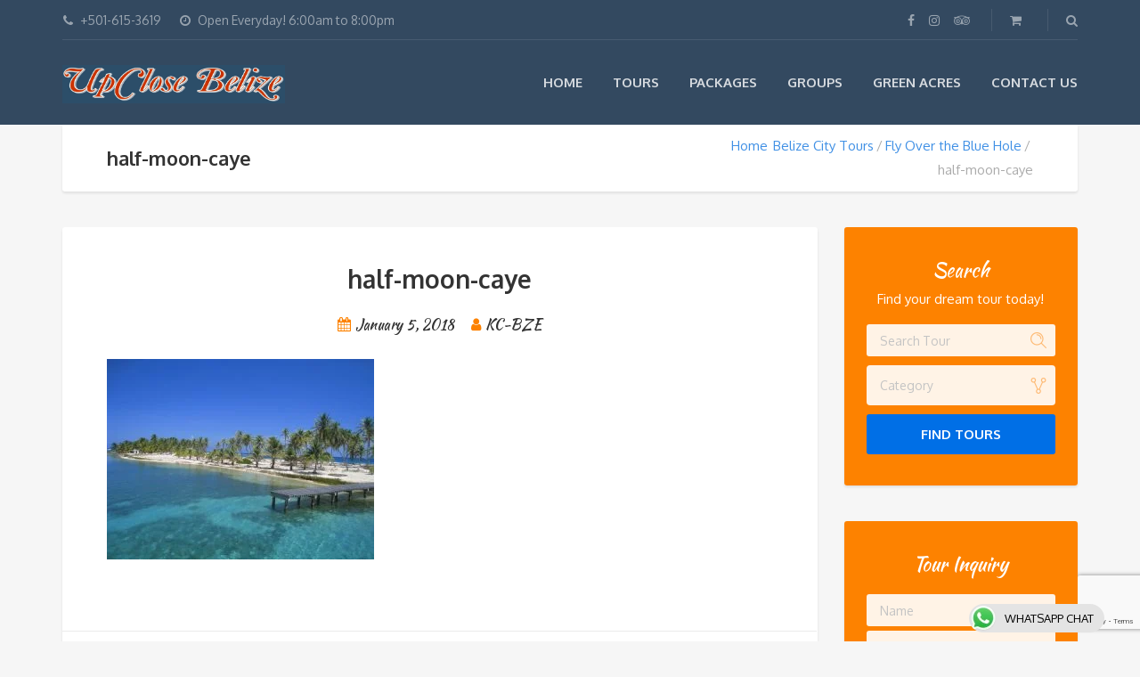

--- FILE ---
content_type: text/html; charset=UTF-8
request_url: https://upclosebelize.com/?attachment_id=1644
body_size: 22512
content:
<!DOCTYPE html>
<html dir="ltr" lang="en-US" prefix="og: https://ogp.me/ns#">
<head>
	<meta charset="UTF-8">
<meta name="description" content="Belize Tours, Belize Vacation Packages">
<meta name="viewport" content="width=device-width, initial-scale=1.0">
<title>half-moon-caye | UpClose Belize Tours</title>

		<!-- All in One SEO Pro 4.9.3 - aioseo.com -->
	<meta name="robots" content="max-image-preview:large" />
	<meta name="author" content="KC-BZE"/>
	<meta name="google-site-verification" content="google-site-verification=P0Iae9KSEhRmvJO1bCdXA2U33bmBXuqHtZGIGfNhClQ" />
	<link rel="canonical" href="https://upclosebelize.com/?attachment_id=1644" />
	<meta name="generator" content="All in One SEO Pro (AIOSEO) 4.9.3" />
		<meta property="og:locale" content="en_US" />
		<meta property="og:site_name" content="UpClose Belize Tours | Belize Tours, Belize Vacation Packages" />
		<meta property="og:type" content="article" />
		<meta property="og:title" content="half-moon-caye | UpClose Belize Tours" />
		<meta property="og:url" content="https://upclosebelize.com/?attachment_id=1644" />
		<meta property="article:published_time" content="2018-01-05T03:10:40+00:00" />
		<meta property="article:modified_time" content="2018-01-05T03:10:40+00:00" />
		<meta property="article:publisher" content="https://facebook.com/upclosebelize" />
		<meta name="twitter:card" content="summary_large_image" />
		<meta name="twitter:site" content="@upclosebelize" />
		<meta name="twitter:title" content="half-moon-caye | UpClose Belize Tours" />
		<meta name="twitter:creator" content="@upclosebelize" />
		<script type="application/ld+json" class="aioseo-schema">
			{"@context":"https:\/\/schema.org","@graph":[{"@type":"BreadcrumbList","@id":"https:\/\/upclosebelize.com\/?attachment_id=1644#breadcrumblist","itemListElement":[{"@type":"ListItem","@id":"https:\/\/upclosebelize.com#listItem","position":1,"name":"Home","item":"https:\/\/upclosebelize.com","nextItem":{"@type":"ListItem","@id":"https:\/\/upclosebelize.com\/?attachment_id=1644#listItem","name":"half-moon-caye"}},{"@type":"ListItem","@id":"https:\/\/upclosebelize.com\/?attachment_id=1644#listItem","position":2,"name":"half-moon-caye","previousItem":{"@type":"ListItem","@id":"https:\/\/upclosebelize.com#listItem","name":"Home"}}]},{"@type":"ItemPage","@id":"https:\/\/upclosebelize.com\/?attachment_id=1644#itempage","url":"https:\/\/upclosebelize.com\/?attachment_id=1644","name":"half-moon-caye | UpClose Belize Tours","inLanguage":"en-US","isPartOf":{"@id":"https:\/\/upclosebelize.com\/#website"},"breadcrumb":{"@id":"https:\/\/upclosebelize.com\/?attachment_id=1644#breadcrumblist"},"author":{"@id":"https:\/\/upclosebelize.com\/author\/nepo-adm\/#author"},"creator":{"@id":"https:\/\/upclosebelize.com\/author\/nepo-adm\/#author"},"datePublished":"2018-01-05T03:10:40+00:00","dateModified":"2018-01-05T03:10:40+00:00"},{"@type":"Organization","@id":"https:\/\/upclosebelize.com\/#organization","name":"UpClose Belize Tours","description":"Belize Tours, Belize Vacation Packages","url":"https:\/\/upclosebelize.com\/","email":"upclosebelize@gmail.com","telephone":"+5016153619","sameAs":["https:\/\/facebook.com\/upclosebelize","https:\/\/twitter.com\/upclosebelize","https:\/\/instagram.com\/upclosebelize","https:\/\/youtube.com\/upclosebelize"]},{"@type":"Person","@id":"https:\/\/upclosebelize.com\/author\/nepo-adm\/#author","url":"https:\/\/upclosebelize.com\/author\/nepo-adm\/","name":"KC-BZE","image":{"@type":"ImageObject","url":"https:\/\/secure.gravatar.com\/avatar\/679f2bd362ccc38d1ffd01a41450710e6e2ced5c48754d134aba6a655d4d72be?s=96&d=mm&r=g"}},{"@type":"WebPage","@id":"https:\/\/upclosebelize.com\/?attachment_id=1644#webpage","url":"https:\/\/upclosebelize.com\/?attachment_id=1644","name":"half-moon-caye | UpClose Belize Tours","inLanguage":"en-US","isPartOf":{"@id":"https:\/\/upclosebelize.com\/#website"},"breadcrumb":{"@id":"https:\/\/upclosebelize.com\/?attachment_id=1644#breadcrumblist"},"author":{"@id":"https:\/\/upclosebelize.com\/author\/nepo-adm\/#author"},"creator":{"@id":"https:\/\/upclosebelize.com\/author\/nepo-adm\/#author"},"datePublished":"2018-01-05T03:10:40+00:00","dateModified":"2018-01-05T03:10:40+00:00"},{"@type":"WebSite","@id":"https:\/\/upclosebelize.com\/#website","url":"https:\/\/upclosebelize.com\/","name":"UpClose Belize Tours","alternateName":"UpClose Belize","description":"Belize Tours, Belize Vacation Packages","inLanguage":"en-US","publisher":{"@id":"https:\/\/upclosebelize.com\/#organization"}}]}
		</script>
		<!-- All in One SEO Pro -->

<link rel='dns-prefetch' href='//www.googletagmanager.com' />
<link rel='dns-prefetch' href='//fonts.googleapis.com' />
<link rel="alternate" type="application/rss+xml" title="UpClose Belize Tours &raquo; Feed" href="https://upclosebelize.com/feed/" />
<link rel="alternate" type="application/rss+xml" title="UpClose Belize Tours &raquo; Comments Feed" href="https://upclosebelize.com/comments/feed/" />
<link rel="alternate" type="application/rss+xml" title="UpClose Belize Tours &raquo; half-moon-caye Comments Feed" href="https://upclosebelize.com/?attachment_id=1644/feed/" />
<link rel="alternate" title="oEmbed (JSON)" type="application/json+oembed" href="https://upclosebelize.com/wp-json/oembed/1.0/embed?url=https%3A%2F%2Fupclosebelize.com%2F%3Fattachment_id%3D1644" />
<link rel="alternate" title="oEmbed (XML)" type="text/xml+oembed" href="https://upclosebelize.com/wp-json/oembed/1.0/embed?url=https%3A%2F%2Fupclosebelize.com%2F%3Fattachment_id%3D1644&#038;format=xml" />
		<!-- This site uses the Google Analytics by MonsterInsights plugin v9.11.1 - Using Analytics tracking - https://www.monsterinsights.com/ -->
							<script src="//www.googletagmanager.com/gtag/js?id=G-Z74YWDE8D4"  data-cfasync="false" data-wpfc-render="false" type="text/javascript" async></script>
			<script data-cfasync="false" data-wpfc-render="false" type="text/javascript">
				var mi_version = '9.11.1';
				var mi_track_user = true;
				var mi_no_track_reason = '';
								var MonsterInsightsDefaultLocations = {"page_location":"https:\/\/upclosebelize.com\/?attachment_id=1644"};
								if ( typeof MonsterInsightsPrivacyGuardFilter === 'function' ) {
					var MonsterInsightsLocations = (typeof MonsterInsightsExcludeQuery === 'object') ? MonsterInsightsPrivacyGuardFilter( MonsterInsightsExcludeQuery ) : MonsterInsightsPrivacyGuardFilter( MonsterInsightsDefaultLocations );
				} else {
					var MonsterInsightsLocations = (typeof MonsterInsightsExcludeQuery === 'object') ? MonsterInsightsExcludeQuery : MonsterInsightsDefaultLocations;
				}

								var disableStrs = [
										'ga-disable-G-Z74YWDE8D4',
									];

				/* Function to detect opted out users */
				function __gtagTrackerIsOptedOut() {
					for (var index = 0; index < disableStrs.length; index++) {
						if (document.cookie.indexOf(disableStrs[index] + '=true') > -1) {
							return true;
						}
					}

					return false;
				}

				/* Disable tracking if the opt-out cookie exists. */
				if (__gtagTrackerIsOptedOut()) {
					for (var index = 0; index < disableStrs.length; index++) {
						window[disableStrs[index]] = true;
					}
				}

				/* Opt-out function */
				function __gtagTrackerOptout() {
					for (var index = 0; index < disableStrs.length; index++) {
						document.cookie = disableStrs[index] + '=true; expires=Thu, 31 Dec 2099 23:59:59 UTC; path=/';
						window[disableStrs[index]] = true;
					}
				}

				if ('undefined' === typeof gaOptout) {
					function gaOptout() {
						__gtagTrackerOptout();
					}
				}
								window.dataLayer = window.dataLayer || [];

				window.MonsterInsightsDualTracker = {
					helpers: {},
					trackers: {},
				};
				if (mi_track_user) {
					function __gtagDataLayer() {
						dataLayer.push(arguments);
					}

					function __gtagTracker(type, name, parameters) {
						if (!parameters) {
							parameters = {};
						}

						if (parameters.send_to) {
							__gtagDataLayer.apply(null, arguments);
							return;
						}

						if (type === 'event') {
														parameters.send_to = monsterinsights_frontend.v4_id;
							var hookName = name;
							if (typeof parameters['event_category'] !== 'undefined') {
								hookName = parameters['event_category'] + ':' + name;
							}

							if (typeof MonsterInsightsDualTracker.trackers[hookName] !== 'undefined') {
								MonsterInsightsDualTracker.trackers[hookName](parameters);
							} else {
								__gtagDataLayer('event', name, parameters);
							}
							
						} else {
							__gtagDataLayer.apply(null, arguments);
						}
					}

					__gtagTracker('js', new Date());
					__gtagTracker('set', {
						'developer_id.dZGIzZG': true,
											});
					if ( MonsterInsightsLocations.page_location ) {
						__gtagTracker('set', MonsterInsightsLocations);
					}
										__gtagTracker('config', 'G-Z74YWDE8D4', {"forceSSL":"true","link_attribution":"true"} );
										window.gtag = __gtagTracker;										(function () {
						/* https://developers.google.com/analytics/devguides/collection/analyticsjs/ */
						/* ga and __gaTracker compatibility shim. */
						var noopfn = function () {
							return null;
						};
						var newtracker = function () {
							return new Tracker();
						};
						var Tracker = function () {
							return null;
						};
						var p = Tracker.prototype;
						p.get = noopfn;
						p.set = noopfn;
						p.send = function () {
							var args = Array.prototype.slice.call(arguments);
							args.unshift('send');
							__gaTracker.apply(null, args);
						};
						var __gaTracker = function () {
							var len = arguments.length;
							if (len === 0) {
								return;
							}
							var f = arguments[len - 1];
							if (typeof f !== 'object' || f === null || typeof f.hitCallback !== 'function') {
								if ('send' === arguments[0]) {
									var hitConverted, hitObject = false, action;
									if ('event' === arguments[1]) {
										if ('undefined' !== typeof arguments[3]) {
											hitObject = {
												'eventAction': arguments[3],
												'eventCategory': arguments[2],
												'eventLabel': arguments[4],
												'value': arguments[5] ? arguments[5] : 1,
											}
										}
									}
									if ('pageview' === arguments[1]) {
										if ('undefined' !== typeof arguments[2]) {
											hitObject = {
												'eventAction': 'page_view',
												'page_path': arguments[2],
											}
										}
									}
									if (typeof arguments[2] === 'object') {
										hitObject = arguments[2];
									}
									if (typeof arguments[5] === 'object') {
										Object.assign(hitObject, arguments[5]);
									}
									if ('undefined' !== typeof arguments[1].hitType) {
										hitObject = arguments[1];
										if ('pageview' === hitObject.hitType) {
											hitObject.eventAction = 'page_view';
										}
									}
									if (hitObject) {
										action = 'timing' === arguments[1].hitType ? 'timing_complete' : hitObject.eventAction;
										hitConverted = mapArgs(hitObject);
										__gtagTracker('event', action, hitConverted);
									}
								}
								return;
							}

							function mapArgs(args) {
								var arg, hit = {};
								var gaMap = {
									'eventCategory': 'event_category',
									'eventAction': 'event_action',
									'eventLabel': 'event_label',
									'eventValue': 'event_value',
									'nonInteraction': 'non_interaction',
									'timingCategory': 'event_category',
									'timingVar': 'name',
									'timingValue': 'value',
									'timingLabel': 'event_label',
									'page': 'page_path',
									'location': 'page_location',
									'title': 'page_title',
									'referrer' : 'page_referrer',
								};
								for (arg in args) {
																		if (!(!args.hasOwnProperty(arg) || !gaMap.hasOwnProperty(arg))) {
										hit[gaMap[arg]] = args[arg];
									} else {
										hit[arg] = args[arg];
									}
								}
								return hit;
							}

							try {
								f.hitCallback();
							} catch (ex) {
							}
						};
						__gaTracker.create = newtracker;
						__gaTracker.getByName = newtracker;
						__gaTracker.getAll = function () {
							return [];
						};
						__gaTracker.remove = noopfn;
						__gaTracker.loaded = true;
						window['__gaTracker'] = __gaTracker;
					})();
									} else {
										console.log("");
					(function () {
						function __gtagTracker() {
							return null;
						}

						window['__gtagTracker'] = __gtagTracker;
						window['gtag'] = __gtagTracker;
					})();
									}
			</script>
							<!-- / Google Analytics by MonsterInsights -->
		<style id='wp-img-auto-sizes-contain-inline-css' type='text/css'>
img:is([sizes=auto i],[sizes^="auto," i]){contain-intrinsic-size:3000px 1500px}
/*# sourceURL=wp-img-auto-sizes-contain-inline-css */
</style>

<style id='wp-emoji-styles-inline-css' type='text/css'>

	img.wp-smiley, img.emoji {
		display: inline !important;
		border: none !important;
		box-shadow: none !important;
		height: 1em !important;
		width: 1em !important;
		margin: 0 0.07em !important;
		vertical-align: -0.1em !important;
		background: none !important;
		padding: 0 !important;
	}
/*# sourceURL=wp-emoji-styles-inline-css */
</style>
<link rel='stylesheet' id='wp-block-library-css' href='https://upclosebelize.com/wp-includes/css/dist/block-library/style.min.css?ver=6.9' type='text/css' media='all' />
<style id='global-styles-inline-css' type='text/css'>
:root{--wp--preset--aspect-ratio--square: 1;--wp--preset--aspect-ratio--4-3: 4/3;--wp--preset--aspect-ratio--3-4: 3/4;--wp--preset--aspect-ratio--3-2: 3/2;--wp--preset--aspect-ratio--2-3: 2/3;--wp--preset--aspect-ratio--16-9: 16/9;--wp--preset--aspect-ratio--9-16: 9/16;--wp--preset--color--black: #000000;--wp--preset--color--cyan-bluish-gray: #abb8c3;--wp--preset--color--white: #ffffff;--wp--preset--color--pale-pink: #f78da7;--wp--preset--color--vivid-red: #cf2e2e;--wp--preset--color--luminous-vivid-orange: #ff6900;--wp--preset--color--luminous-vivid-amber: #fcb900;--wp--preset--color--light-green-cyan: #7bdcb5;--wp--preset--color--vivid-green-cyan: #00d084;--wp--preset--color--pale-cyan-blue: #8ed1fc;--wp--preset--color--vivid-cyan-blue: #0693e3;--wp--preset--color--vivid-purple: #9b51e0;--wp--preset--gradient--vivid-cyan-blue-to-vivid-purple: linear-gradient(135deg,rgb(6,147,227) 0%,rgb(155,81,224) 100%);--wp--preset--gradient--light-green-cyan-to-vivid-green-cyan: linear-gradient(135deg,rgb(122,220,180) 0%,rgb(0,208,130) 100%);--wp--preset--gradient--luminous-vivid-amber-to-luminous-vivid-orange: linear-gradient(135deg,rgb(252,185,0) 0%,rgb(255,105,0) 100%);--wp--preset--gradient--luminous-vivid-orange-to-vivid-red: linear-gradient(135deg,rgb(255,105,0) 0%,rgb(207,46,46) 100%);--wp--preset--gradient--very-light-gray-to-cyan-bluish-gray: linear-gradient(135deg,rgb(238,238,238) 0%,rgb(169,184,195) 100%);--wp--preset--gradient--cool-to-warm-spectrum: linear-gradient(135deg,rgb(74,234,220) 0%,rgb(151,120,209) 20%,rgb(207,42,186) 40%,rgb(238,44,130) 60%,rgb(251,105,98) 80%,rgb(254,248,76) 100%);--wp--preset--gradient--blush-light-purple: linear-gradient(135deg,rgb(255,206,236) 0%,rgb(152,150,240) 100%);--wp--preset--gradient--blush-bordeaux: linear-gradient(135deg,rgb(254,205,165) 0%,rgb(254,45,45) 50%,rgb(107,0,62) 100%);--wp--preset--gradient--luminous-dusk: linear-gradient(135deg,rgb(255,203,112) 0%,rgb(199,81,192) 50%,rgb(65,88,208) 100%);--wp--preset--gradient--pale-ocean: linear-gradient(135deg,rgb(255,245,203) 0%,rgb(182,227,212) 50%,rgb(51,167,181) 100%);--wp--preset--gradient--electric-grass: linear-gradient(135deg,rgb(202,248,128) 0%,rgb(113,206,126) 100%);--wp--preset--gradient--midnight: linear-gradient(135deg,rgb(2,3,129) 0%,rgb(40,116,252) 100%);--wp--preset--font-size--small: 13px;--wp--preset--font-size--medium: 20px;--wp--preset--font-size--large: 36px;--wp--preset--font-size--x-large: 42px;--wp--preset--spacing--20: 0.44rem;--wp--preset--spacing--30: 0.67rem;--wp--preset--spacing--40: 1rem;--wp--preset--spacing--50: 1.5rem;--wp--preset--spacing--60: 2.25rem;--wp--preset--spacing--70: 3.38rem;--wp--preset--spacing--80: 5.06rem;--wp--preset--shadow--natural: 6px 6px 9px rgba(0, 0, 0, 0.2);--wp--preset--shadow--deep: 12px 12px 50px rgba(0, 0, 0, 0.4);--wp--preset--shadow--sharp: 6px 6px 0px rgba(0, 0, 0, 0.2);--wp--preset--shadow--outlined: 6px 6px 0px -3px rgb(255, 255, 255), 6px 6px rgb(0, 0, 0);--wp--preset--shadow--crisp: 6px 6px 0px rgb(0, 0, 0);}:where(.is-layout-flex){gap: 0.5em;}:where(.is-layout-grid){gap: 0.5em;}body .is-layout-flex{display: flex;}.is-layout-flex{flex-wrap: wrap;align-items: center;}.is-layout-flex > :is(*, div){margin: 0;}body .is-layout-grid{display: grid;}.is-layout-grid > :is(*, div){margin: 0;}:where(.wp-block-columns.is-layout-flex){gap: 2em;}:where(.wp-block-columns.is-layout-grid){gap: 2em;}:where(.wp-block-post-template.is-layout-flex){gap: 1.25em;}:where(.wp-block-post-template.is-layout-grid){gap: 1.25em;}.has-black-color{color: var(--wp--preset--color--black) !important;}.has-cyan-bluish-gray-color{color: var(--wp--preset--color--cyan-bluish-gray) !important;}.has-white-color{color: var(--wp--preset--color--white) !important;}.has-pale-pink-color{color: var(--wp--preset--color--pale-pink) !important;}.has-vivid-red-color{color: var(--wp--preset--color--vivid-red) !important;}.has-luminous-vivid-orange-color{color: var(--wp--preset--color--luminous-vivid-orange) !important;}.has-luminous-vivid-amber-color{color: var(--wp--preset--color--luminous-vivid-amber) !important;}.has-light-green-cyan-color{color: var(--wp--preset--color--light-green-cyan) !important;}.has-vivid-green-cyan-color{color: var(--wp--preset--color--vivid-green-cyan) !important;}.has-pale-cyan-blue-color{color: var(--wp--preset--color--pale-cyan-blue) !important;}.has-vivid-cyan-blue-color{color: var(--wp--preset--color--vivid-cyan-blue) !important;}.has-vivid-purple-color{color: var(--wp--preset--color--vivid-purple) !important;}.has-black-background-color{background-color: var(--wp--preset--color--black) !important;}.has-cyan-bluish-gray-background-color{background-color: var(--wp--preset--color--cyan-bluish-gray) !important;}.has-white-background-color{background-color: var(--wp--preset--color--white) !important;}.has-pale-pink-background-color{background-color: var(--wp--preset--color--pale-pink) !important;}.has-vivid-red-background-color{background-color: var(--wp--preset--color--vivid-red) !important;}.has-luminous-vivid-orange-background-color{background-color: var(--wp--preset--color--luminous-vivid-orange) !important;}.has-luminous-vivid-amber-background-color{background-color: var(--wp--preset--color--luminous-vivid-amber) !important;}.has-light-green-cyan-background-color{background-color: var(--wp--preset--color--light-green-cyan) !important;}.has-vivid-green-cyan-background-color{background-color: var(--wp--preset--color--vivid-green-cyan) !important;}.has-pale-cyan-blue-background-color{background-color: var(--wp--preset--color--pale-cyan-blue) !important;}.has-vivid-cyan-blue-background-color{background-color: var(--wp--preset--color--vivid-cyan-blue) !important;}.has-vivid-purple-background-color{background-color: var(--wp--preset--color--vivid-purple) !important;}.has-black-border-color{border-color: var(--wp--preset--color--black) !important;}.has-cyan-bluish-gray-border-color{border-color: var(--wp--preset--color--cyan-bluish-gray) !important;}.has-white-border-color{border-color: var(--wp--preset--color--white) !important;}.has-pale-pink-border-color{border-color: var(--wp--preset--color--pale-pink) !important;}.has-vivid-red-border-color{border-color: var(--wp--preset--color--vivid-red) !important;}.has-luminous-vivid-orange-border-color{border-color: var(--wp--preset--color--luminous-vivid-orange) !important;}.has-luminous-vivid-amber-border-color{border-color: var(--wp--preset--color--luminous-vivid-amber) !important;}.has-light-green-cyan-border-color{border-color: var(--wp--preset--color--light-green-cyan) !important;}.has-vivid-green-cyan-border-color{border-color: var(--wp--preset--color--vivid-green-cyan) !important;}.has-pale-cyan-blue-border-color{border-color: var(--wp--preset--color--pale-cyan-blue) !important;}.has-vivid-cyan-blue-border-color{border-color: var(--wp--preset--color--vivid-cyan-blue) !important;}.has-vivid-purple-border-color{border-color: var(--wp--preset--color--vivid-purple) !important;}.has-vivid-cyan-blue-to-vivid-purple-gradient-background{background: var(--wp--preset--gradient--vivid-cyan-blue-to-vivid-purple) !important;}.has-light-green-cyan-to-vivid-green-cyan-gradient-background{background: var(--wp--preset--gradient--light-green-cyan-to-vivid-green-cyan) !important;}.has-luminous-vivid-amber-to-luminous-vivid-orange-gradient-background{background: var(--wp--preset--gradient--luminous-vivid-amber-to-luminous-vivid-orange) !important;}.has-luminous-vivid-orange-to-vivid-red-gradient-background{background: var(--wp--preset--gradient--luminous-vivid-orange-to-vivid-red) !important;}.has-very-light-gray-to-cyan-bluish-gray-gradient-background{background: var(--wp--preset--gradient--very-light-gray-to-cyan-bluish-gray) !important;}.has-cool-to-warm-spectrum-gradient-background{background: var(--wp--preset--gradient--cool-to-warm-spectrum) !important;}.has-blush-light-purple-gradient-background{background: var(--wp--preset--gradient--blush-light-purple) !important;}.has-blush-bordeaux-gradient-background{background: var(--wp--preset--gradient--blush-bordeaux) !important;}.has-luminous-dusk-gradient-background{background: var(--wp--preset--gradient--luminous-dusk) !important;}.has-pale-ocean-gradient-background{background: var(--wp--preset--gradient--pale-ocean) !important;}.has-electric-grass-gradient-background{background: var(--wp--preset--gradient--electric-grass) !important;}.has-midnight-gradient-background{background: var(--wp--preset--gradient--midnight) !important;}.has-small-font-size{font-size: var(--wp--preset--font-size--small) !important;}.has-medium-font-size{font-size: var(--wp--preset--font-size--medium) !important;}.has-large-font-size{font-size: var(--wp--preset--font-size--large) !important;}.has-x-large-font-size{font-size: var(--wp--preset--font-size--x-large) !important;}
/*# sourceURL=global-styles-inline-css */
</style>

<style id='classic-theme-styles-inline-css' type='text/css'>
/*! This file is auto-generated */
.wp-block-button__link{color:#fff;background-color:#32373c;border-radius:9999px;box-shadow:none;text-decoration:none;padding:calc(.667em + 2px) calc(1.333em + 2px);font-size:1.125em}.wp-block-file__button{background:#32373c;color:#fff;text-decoration:none}
/*# sourceURL=/wp-includes/css/classic-themes.min.css */
</style>
<link rel='stylesheet' id='ccw_main_css-css' href='https://upclosebelize.com/wp-content/plugins/click-to-chat-for-whatsapp/prev/assets/css/mainstyles.css?ver=4.35' type='text/css' media='all' />
<link rel='stylesheet' id='contact-form-7-css' href='https://upclosebelize.com/wp-content/plugins/contact-form-7/includes/css/styles.css?ver=6.1.4' type='text/css' media='all' />
<link rel='stylesheet' id='woocommerce-layout-css' href='https://upclosebelize.com/wp-content/plugins/woocommerce/assets/css/woocommerce-layout.css?ver=10.4.3' type='text/css' media='all' />
<link rel='stylesheet' id='woocommerce-smallscreen-css' href='https://upclosebelize.com/wp-content/plugins/woocommerce/assets/css/woocommerce-smallscreen.css?ver=10.4.3' type='text/css' media='only screen and (max-width: 768px)' />
<link rel='stylesheet' id='woocommerce-general-css' href='https://upclosebelize.com/wp-content/plugins/woocommerce/assets/css/woocommerce.css?ver=10.4.3' type='text/css' media='all' />
<style id='woocommerce-inline-inline-css' type='text/css'>
.woocommerce form .form-row .required { visibility: visible; }
/*# sourceURL=woocommerce-inline-inline-css */
</style>
<link rel='stylesheet' id='theme-addons-css' href='https://upclosebelize.com/wp-content/themes/adventure-tours/assets/csslib/theme-addons.min.css?ver=3.1.5' type='text/css' media='all' />
<link rel='stylesheet' id='adventure-tours-style-css' href='//upclosebelize.com/wp-content/uploads/adventure-tours-assets/main-custom.css?ver=6.9' type='text/css' media='all' />
<link rel='stylesheet' id='theme-font-google-fonts-css' href='//fonts.googleapis.com/css?family=Oxygen%3A400normal%2C700normal%7CKaushan+Script%3A400normal&#038;ver=6.9' type='text/css' media='all' />
<link rel='stylesheet' id='child-style-css' href='https://upclosebelize.com/wp-content/themes/adventure-tours-child/style.css?ver=6.9' type='text/css' media='all' />
<link rel='stylesheet' id='icons-font-93a3ac6bc9f8f6c346561e76444c93b1-css' href='https://upclosebelize.com/wp-content/themes/adventure-tours/assets/csslib/adventure-tours-icons.css?ver=6.9' type='text/css' media='all' />
<link rel='stylesheet' id='dflip-style-css' href='https://upclosebelize.com/wp-content/plugins/3d-flipbook-dflip-lite/assets/css/dflip.min.css?ver=2.4.20' type='text/css' media='all' />
<link rel='stylesheet' id='font-awesome-css' href='https://upclosebelize.com/wp-content/plugins/popup-anything-on-click/assets/css/font-awesome.min.css?ver=2.9.1' type='text/css' media='all' />
<link rel='stylesheet' id='popupaoc-public-style-css' href='https://upclosebelize.com/wp-content/plugins/popup-anything-on-click/assets/css/popupaoc-public.css?ver=2.9.1' type='text/css' media='all' />
<script type="text/javascript" id="woocommerce-google-analytics-integration-gtag-js-after">
/* <![CDATA[ */
/* Google Analytics for WooCommerce (gtag.js) */
					window.dataLayer = window.dataLayer || [];
					function gtag(){dataLayer.push(arguments);}
					// Set up default consent state.
					for ( const mode of [{"analytics_storage":"denied","ad_storage":"denied","ad_user_data":"denied","ad_personalization":"denied","region":["AT","BE","BG","HR","CY","CZ","DK","EE","FI","FR","DE","GR","HU","IS","IE","IT","LV","LI","LT","LU","MT","NL","NO","PL","PT","RO","SK","SI","ES","SE","GB","CH"]}] || [] ) {
						gtag( "consent", "default", { "wait_for_update": 500, ...mode } );
					}
					gtag("js", new Date());
					gtag("set", "developer_id.dOGY3NW", true);
					gtag("config", "G-QTYLNL424X", {"track_404":true,"allow_google_signals":true,"logged_in":false,"linker":{"domains":[],"allow_incoming":false},"custom_map":{"dimension1":"logged_in"}});
//# sourceURL=woocommerce-google-analytics-integration-gtag-js-after
/* ]]> */
</script>
<script type="text/javascript" src="https://upclosebelize.com/wp-content/plugins/google-analytics-for-wordpress/assets/js/frontend-gtag.min.js?ver=9.11.1" id="monsterinsights-frontend-script-js" async="async" data-wp-strategy="async"></script>
<script data-cfasync="false" data-wpfc-render="false" type="text/javascript" id='monsterinsights-frontend-script-js-extra'>/* <![CDATA[ */
var monsterinsights_frontend = {"js_events_tracking":"true","download_extensions":"doc,pdf,ppt,zip,xls,docx,pptx,xlsx","inbound_paths":"[{\"path\":\"\\\/go\\\/\",\"label\":\"affiliate\"},{\"path\":\"\\\/recommend\\\/\",\"label\":\"affiliate\"}]","home_url":"https:\/\/upclosebelize.com","hash_tracking":"false","v4_id":"G-Z74YWDE8D4"};/* ]]> */
</script>
<script type="text/javascript" src="https://upclosebelize.com/wp-includes/js/jquery/jquery.min.js?ver=3.7.1" id="jquery-core-js"></script>
<script type="text/javascript" src="https://upclosebelize.com/wp-includes/js/jquery/jquery-migrate.min.js?ver=3.4.1" id="jquery-migrate-js"></script>
<script type="text/javascript" src="https://upclosebelize.com/wp-content/plugins/WP_Estimation_Form/assets/js/lfb_frontend.min.js?ver=10.231" id="lfb_frontendGlobal-js"></script>
<script type="text/javascript" src="//upclosebelize.com/wp-content/plugins/revslider/sr6/assets/js/rbtools.min.js?ver=6.7.38" async id="tp-tools-js"></script>
<script type="text/javascript" src="//upclosebelize.com/wp-content/plugins/revslider/sr6/assets/js/rs6.min.js?ver=6.7.38" async id="revmin-js"></script>
<script type="text/javascript" src="https://upclosebelize.com/wp-content/plugins/woocommerce/assets/js/jquery-blockui/jquery.blockUI.min.js?ver=2.7.0-wc.10.4.3" id="wc-jquery-blockui-js" data-wp-strategy="defer"></script>
<script type="text/javascript" id="wc-add-to-cart-js-extra">
/* <![CDATA[ */
var wc_add_to_cart_params = {"ajax_url":"/wp-admin/admin-ajax.php","wc_ajax_url":"/?wc-ajax=%%endpoint%%","i18n_view_cart":"View cart","cart_url":"https://upclosebelize.com/cart/","is_cart":"","cart_redirect_after_add":"yes"};
//# sourceURL=wc-add-to-cart-js-extra
/* ]]> */
</script>
<script type="text/javascript" src="https://upclosebelize.com/wp-content/plugins/woocommerce/assets/js/frontend/add-to-cart.min.js?ver=10.4.3" id="wc-add-to-cart-js" data-wp-strategy="defer"></script>
<script type="text/javascript" src="https://upclosebelize.com/wp-content/plugins/woocommerce/assets/js/js-cookie/js.cookie.min.js?ver=2.1.4-wc.10.4.3" id="wc-js-cookie-js" defer="defer" data-wp-strategy="defer"></script>
<script type="text/javascript" id="woocommerce-js-extra">
/* <![CDATA[ */
var woocommerce_params = {"ajax_url":"/wp-admin/admin-ajax.php","wc_ajax_url":"/?wc-ajax=%%endpoint%%","i18n_password_show":"Show password","i18n_password_hide":"Hide password"};
//# sourceURL=woocommerce-js-extra
/* ]]> */
</script>
<script type="text/javascript" src="https://upclosebelize.com/wp-content/plugins/woocommerce/assets/js/frontend/woocommerce.min.js?ver=10.4.3" id="woocommerce-js" defer="defer" data-wp-strategy="defer"></script>
<script type="text/javascript" src="https://upclosebelize.com/wp-content/plugins/js_composer/assets/js/vendors/woocommerce-add-to-cart.js?ver=6.6.0" id="vc_woocommerce-add-to-cart-js-js"></script>
<link rel="https://api.w.org/" href="https://upclosebelize.com/wp-json/" /><link rel="alternate" title="JSON" type="application/json" href="https://upclosebelize.com/wp-json/wp/v2/media/1644" /><link rel="EditURI" type="application/rsd+xml" title="RSD" href="https://upclosebelize.com/xmlrpc.php?rsd" />
<meta name="generator" content="WordPress 6.9" />
<meta name="generator" content="WooCommerce 10.4.3" />
<link rel='shortlink' href='https://upclosebelize.com/?p=1644' />
<script>document.documentElement.className += " js";</script>
	<noscript><style>.woocommerce-product-gallery{ opacity: 1 !important; }</style></noscript>
	<meta name="generator" content="Powered by WPBakery Page Builder - drag and drop page builder for WordPress."/>
<meta name="generator" content="Powered by Slider Revolution 6.7.38 - responsive, Mobile-Friendly Slider Plugin for WordPress with comfortable drag and drop interface." />
<link rel="icon" href="https://upclosebelize.com/wp-content/uploads/2017/12/cropped-logo-32x32.png" sizes="32x32" />
<link rel="icon" href="https://upclosebelize.com/wp-content/uploads/2017/12/cropped-logo-192x192.png" sizes="192x192" />
<link rel="apple-touch-icon" href="https://upclosebelize.com/wp-content/uploads/2017/12/cropped-logo-180x180.png" />
<meta name="msapplication-TileImage" content="https://upclosebelize.com/wp-content/uploads/2017/12/cropped-logo-270x270.png" />
<script>function setREVStartSize(e){
			//window.requestAnimationFrame(function() {
				window.RSIW = window.RSIW===undefined ? window.innerWidth : window.RSIW;
				window.RSIH = window.RSIH===undefined ? window.innerHeight : window.RSIH;
				try {
					var pw = document.getElementById(e.c).parentNode.offsetWidth,
						newh;
					pw = pw===0 || isNaN(pw) || (e.l=="fullwidth" || e.layout=="fullwidth") ? window.RSIW : pw;
					e.tabw = e.tabw===undefined ? 0 : parseInt(e.tabw);
					e.thumbw = e.thumbw===undefined ? 0 : parseInt(e.thumbw);
					e.tabh = e.tabh===undefined ? 0 : parseInt(e.tabh);
					e.thumbh = e.thumbh===undefined ? 0 : parseInt(e.thumbh);
					e.tabhide = e.tabhide===undefined ? 0 : parseInt(e.tabhide);
					e.thumbhide = e.thumbhide===undefined ? 0 : parseInt(e.thumbhide);
					e.mh = e.mh===undefined || e.mh=="" || e.mh==="auto" ? 0 : parseInt(e.mh,0);
					if(e.layout==="fullscreen" || e.l==="fullscreen")
						newh = Math.max(e.mh,window.RSIH);
					else{
						e.gw = Array.isArray(e.gw) ? e.gw : [e.gw];
						for (var i in e.rl) if (e.gw[i]===undefined || e.gw[i]===0) e.gw[i] = e.gw[i-1];
						e.gh = e.el===undefined || e.el==="" || (Array.isArray(e.el) && e.el.length==0)? e.gh : e.el;
						e.gh = Array.isArray(e.gh) ? e.gh : [e.gh];
						for (var i in e.rl) if (e.gh[i]===undefined || e.gh[i]===0) e.gh[i] = e.gh[i-1];
											
						var nl = new Array(e.rl.length),
							ix = 0,
							sl;
						e.tabw = e.tabhide>=pw ? 0 : e.tabw;
						e.thumbw = e.thumbhide>=pw ? 0 : e.thumbw;
						e.tabh = e.tabhide>=pw ? 0 : e.tabh;
						e.thumbh = e.thumbhide>=pw ? 0 : e.thumbh;
						for (var i in e.rl) nl[i] = e.rl[i]<window.RSIW ? 0 : e.rl[i];
						sl = nl[0];
						for (var i in nl) if (sl>nl[i] && nl[i]>0) { sl = nl[i]; ix=i;}
						var m = pw>(e.gw[ix]+e.tabw+e.thumbw) ? 1 : (pw-(e.tabw+e.thumbw)) / (e.gw[ix]);
						newh =  (e.gh[ix] * m) + (e.tabh + e.thumbh);
					}
					var el = document.getElementById(e.c);
					if (el!==null && el) el.style.height = newh+"px";
					el = document.getElementById(e.c+"_wrapper");
					if (el!==null && el) {
						el.style.height = newh+"px";
						el.style.display = "block";
					}
				} catch(e){
					console.log("Failure at Presize of Slider:" + e)
				}
			//});
		  };</script>
		<style type="text/css" id="wp-custom-css">
			.hide-category .tours-type__slider {
	display:none;
}

@media (min-width: 768px)
{
#custom-section .vc_col-sm-2 {
    width: 20%;
	 color:#000;
	font-size:16px;
	text-shadow: 0 2px 2px rgba(0,0,0,0.2);
}
	
	#custom-section .vc_col-sm-2 img{
    max-height:120px;
		min-height:120px;
}
	
}

/*global*/
.form-contact__fields-short {
	padding:3px;
}
.timeline__item__icon {
    background: #fd8200;
}

#logoLink img {
    max-height: 43px !important;
}


.breadcrumbs ul li:first-child:after {
    content: "";
   
}

/*end of global*/



/*contact page*/

.page-id-9 .form-contact label {
   font-weight:700;
}
/*end of contact page*/

#logoLink img {
    max-height: 65px;
}

 .tax-tour_category .col-md-9 b {color:#FD8200;
font-size:24px; line-height:50px;}

.tour-single .parallax-section--header .parallax-image{
	background-size:cover;
}

/*book now form*/
.sidebar .widget {
    padding:0px; 
}

 input[type="submit"] {
      background: rgba(255,255,255,0.0) !important;  
}

.sidebar-form textarea {min-height:100px !important;}

input[type="text"], input[type="email"], input[type="search"], input[type="tel"], input[type="number"], input[type="password"], input[type="date"] {height:36px !important;}

.form-block p{margin-top:2px !important;}

.form-block p{margin-bottom:5px !important;}
/*end of book now form*/

/* book inquiry button */
#custom_html-5 {
	background: none;
	box-shadow: none;
	margin-top: 80px;
}
#custom_html-5 .popupaoc-button {
	padding: 10px 32px;
}
/* end of inquiry button */		</style>
		<noscript><style> .wpb_animate_when_almost_visible { opacity: 1; }</style></noscript><link rel='stylesheet' id='wc-blocks-style-css' href='https://upclosebelize.com/wp-content/plugins/woocommerce/assets/client/blocks/wc-blocks.css?ver=wc-10.4.3' type='text/css' media='all' />
<link rel='stylesheet' id='rs-plugin-settings-css' href='//upclosebelize.com/wp-content/plugins/revslider/sr6/assets/css/rs6.css?ver=6.7.38' type='text/css' media='all' />
<style id='rs-plugin-settings-inline-css' type='text/css'>
#rs-demo-id {}
/*# sourceURL=rs-plugin-settings-inline-css */
</style>
</head>
<body class="attachment wp-singular attachment-template-default single single-attachment postid-1644 attachmentid-1644 attachment-jpeg wp-theme-adventure-tours wp-child-theme-adventure-tours-child theme-adventure-tours woocommerce-no-js wpb-js-composer js-comp-ver-6.6.0 vc_responsive">
	<div class="layout-content">
<div class="header-wrap"><div class="header-wrap__backlog"></div><header class="header" role="banner">
	<div class="container">
		<div class="header__info">
	<div class="header__info__items-left"><div class="header__info__item header__info__item--phone"><i class="fa fa-phone"></i>+501-615-3619</div><div class="header__info__item header__info__item--clock"><i class="fa fa-clock-o"></i>Open Everyday! 6:00am to 8:00pm</div></div>

	<div class="header__info__items-right">
		<div class="header__info__item header__info__item--delimiter header__info__item--social-icons"><a href="https://www.facebook.com/UpCloseBelize/"><i class="fa fa-facebook"></i></a><a href="https://www.instagram.com/upclosebze/"><i class="fa fa-instagram"></i></a><a href="https://www.tripadvisor.com/Attraction_Review-g291968-d2299781-Reviews-UpClose_Belize-Belize_City_Belize_District.html"><i class="fa fa-tripadvisor"></i></a></div>		<div class="header__info__item header__info__item--delimiter header__info__item--shoping-cart">
<a href="https://upclosebelize.com/cart/"><i class="fa fa-shopping-cart"></i></a></div>

		<div class="header__info__item header__info__item--delimiter header__info__item--search"><a href="#search-form-header" class="popup-search-form" data-effect="mfp-zoom-in"><i class="fa fa-search"></i></a></div>

<div id="search-form-header" class="search-form-popup search-form-popup--hide mfp-with-anim mfp-hide ">
	<form role="search" method="get" class="search-form" action="https://upclosebelize.com/">
				<label>
					<span class="screen-reader-text">Search for:</span>
					<input type="search" class="search-field" placeholder="Search &hellip;" value="" name="s" />
				</label>
				<input type="submit" class="search-submit" value="Search" />
			</form></div>
	</div>
</div>
		<div class="header__content-wrap">
			<div class="row">
				<div class="col-md-12 header__content">
					
<div class="logo logo--image"><a id="logoLink" href="https://upclosebelize.com/"><img id="normalImageLogo" src="http://upclosebelize.com/wp-content/uploads/2017/12/Logo-Text-BACKGROUND2.jpg" alt="UpClose Belize Tours" title="Belize Tours, Belize Vacation Packages"><img id="retinaImageLogo" src="http://upclosebelize.com/wp-content/uploads/2017/12/Logo-Text-BACKGROUND2.jpg" alt="UpClose Belize Tours" title="Belize Tours, Belize Vacation Packages"></a></div>										<nav class="main-nav-header" role="navigation">
						<ul id="navigation" class="main-nav"><li id="menu-item-1233" class="menu-item menu-item-type-post_type menu-item-object-page menu-item-home menu-item-1233"><a href="https://upclosebelize.com/">Home</a></li>
<li id="menu-item-1875" class="menu-item menu-item-type-post_type menu-item-object-page menu-item-1875"><a href="https://upclosebelize.com/belize-tours/">Tours</a></li>
<li id="menu-item-1292" class="menu-item menu-item-type-custom menu-item-object-custom menu-item-1292"><a href="http://upclosebelize.com/tour-category/vacations/">Packages</a></li>
<li id="menu-item-1267" class="menu-item menu-item-type-custom menu-item-object-custom menu-item-1267"><a href="http://upclosebelize.com/tour-category/groups/">Groups</a></li>
<li id="menu-item-1236" class="menu-item menu-item-type-post_type menu-item-object-page menu-item-1236"><a href="https://upclosebelize.com/green-acres-ranch-belize/">Green Acres</a></li>
<li id="menu-item-1234" class="menu-item menu-item-type-post_type menu-item-object-page menu-item-has-children menu-item-1234"><a href="https://upclosebelize.com/contact-us-2/">Contact Us</a>
<ul class="sub-menu">
	<li id="menu-item-1235" class="menu-item menu-item-type-post_type menu-item-object-page menu-item-1235"><a href="https://upclosebelize.com/faqs/">FAQs</a></li>
</ul>
</li>
</ul>					</nav>
										<div class="clearfix"></div>
				</div><!-- .header__content -->
			</div>
		</div><!-- .header__content-wrap -->
	</div><!-- .container -->
</header>
</div>
<div class="container">
	<div class="row">
		<div class="col-md-12">
			<div class="header-section padding-left padding-right">
				<div class="header-section__content header-section__content--breadcrumbs">
				<div class="header-section__title-wrap--breadcrumbs"><h1 class="header-section__title">half-moon-caye</h1></div><div class="breadcrumbs-wrap"><div class="breadcrumbs"><ul><li><a href="https://upclosebelize.com">Home</a></li><li><a href="https://upclosebelize.com/category/tours-from-belize-city/">Belize City Tours</a></li><li><a href="https://upclosebelize.com/tours/fly-over-blue-hole-belize/">Fly Over the Blue Hole</a></li><li>half-moon-caye</li></ul></div></div>				</div>
			</div>
		</div>
	</div>
</div>
<div class="container layout-container margin-top margin-bottom">

<div class="row">
	<main class="col-md-9" role="main"><article id="attachment-1644" class="blog__item margin-bottom blog__item--without-image post-1644 attachment type-attachment status-inherit hentry" itemscope itemtype="https://schema.org/BlogPosting">
	<div class="blog__item__box">
			<div class="blog__item__info padding-top">
					<div class="blog__item__title padding-left padding-right entry-title heading-text" itemprop="headline">half-moon-caye</div>
		
		
<ul class="article-info padding-left padding-right">
	<li>
		<i class="fa fa-calendar"></i><a href="https://upclosebelize.com/?attachment_id=1644"><time itemprop="datePublished" class="entry-date published" datetime="2018-01-05T03:10:40+00:00">January 5, 2018</time></a>
		<time itemprop="dateModified" class="entry-date updated hidden" datetime="2018-01-05T03:10:40+00:00" >January 5, 2018</time>
	</li>
	<li><i class="fa fa-user"></i><a href="https://upclosebelize.com/author/nepo-adm/"><span itemprop="author" itemscope itemtype="https://schema.org/Person" class="vcard author"><span class="fn" itemprop="name">KC-BZE</span></span></a></li>
</ul>

		<meta itemprop="url" content="https://upclosebelize.com/?attachment_id=1644">
				</div>
			<div class="blog-single__content padding-all">
			<div itemprop="articleBody" class="entry-content"><p class="attachment"><a href='https://upclosebelize.com/wp-content/uploads/2017/12/half-moon-caye-scaled.jpg'><img fetchpriority="high" decoding="async" width="300" height="225" src="https://upclosebelize.com/wp-content/uploads/2017/12/half-moon-caye-300x225.jpg" class="attachment-medium size-medium" alt="" srcset="https://upclosebelize.com/wp-content/uploads/2017/12/half-moon-caye-300x225.jpg 300w, https://upclosebelize.com/wp-content/uploads/2017/12/half-moon-caye-600x450.jpg 600w, https://upclosebelize.com/wp-content/uploads/2017/12/half-moon-caye-768x576.jpg 768w, https://upclosebelize.com/wp-content/uploads/2017/12/half-moon-caye-1024x768.jpg 1024w" sizes="(max-width: 300px) 100vw, 300px" title="half-moon-caye | UpClose Belize Tours" /></a></p>
</div>
			<div class="margin-top"></div>
					</div>

		<div class="share-buttons" data-urlshare="https://upclosebelize.com/?attachment_id=1644" data-imageshare="https://upclosebelize.com/wp-content/uploads/2017/12/half-moon-caye-scaled.jpg"><div class="share-buttons__item share-buttons__item--facebook" data-btntype="facebook"></div></div>		</div>

			<div class="about-author margin-top" itemscope itemtype="https://schema.org/Person">
	<div class="section-title title title--small title--center title--decoration-bottom-center title--underline">
		<h3 class="title__primary">About Author</h3>
	</div>
	<div class="about-author__content padding-all">
		<meta itemprop="image" content="https://secure.gravatar.com/avatar/679f2bd362ccc38d1ffd01a41450710e6e2ced5c48754d134aba6a655d4d72be?s=96&#038;d=mm&#038;r=g" />
		<img alt='client-photo-1' src='https://secure.gravatar.com/avatar/679f2bd362ccc38d1ffd01a41450710e6e2ced5c48754d134aba6a655d4d72be?s=110&#038;d=mm&#038;r=g' srcset='https://secure.gravatar.com/avatar/679f2bd362ccc38d1ffd01a41450710e6e2ced5c48754d134aba6a655d4d72be?s=220&#038;d=mm&#038;r=g 2x' class='avatar avatar-110 photo' height='110' width='110' decoding='async'/>		<div class="about-author__name" itemprop="name">KC-BZE</div>
		<div class="about-author__description" itemprop="description"></div>
	</div>
</div>

		<div class="post-navigation margin-top">
<div class="post-navigation__prev post-navigation__full-item"><a href="https://upclosebelize.com/tours/fly-over-blue-hole-belize/" rel="prev"><i class="fa fa-chevron-left"></i><span class="post-navigation__title">Previous post</span><span class="post-navigation__post-name">Fly Over the Blue Hole</span></a></div><div class="post-navigation__next"></div></div>

		<div class="comments margin-top" id="comments"><div class="section-title title title--small title--center title--decoration-bottom-center title--underline"><h3 class="title__primary">Comments</h3></div><div class="comments__form">	<div id="respond" class="comment-respond">
		<h3 id="reply-title" class="comment-reply-title">Leave a Reply <small><a rel="nofollow" id="cancel-comment-reply-link" href="/?attachment_id=1644#respond" style="display:none;"><i class="fa fa-times"></i></a></small></h3><form action="https://upclosebelize.com/wp-comments-post.php" method="post" id="commentform" class="comment-form"><label for="comment">Comment</label><textarea id="comment" name="comment"></textarea><div class="row"><div class="col-sm-4"><label for="author">Name*</label><input id="author" name="author" type="text" value="" size="30" /></div>
<div class="col-sm-4"><label for="email">Email*</label><input id="email" name="email" type="text" value="" size="30" /></div>
<div class="col-sm-4"><label for="url">Website</label><input id="url" name="url" type="text" value="" size="30" /></div></div>
<div class="row"><div class="col-sm-12"><input id="wp-comment-cookies-consent" name="wp-comment-cookies-consent" type="checkbox" value="yes" /><label for="wp-comment-cookies-consent">Save my name, email, and website in this browser for the next time I comment.</label></div></div>
<p class="form-submit"><button type="submit" class="atbtn"><i class="atbtn__icon fa fa-comment"></i>Post Comment</button> <input type='hidden' name='comment_post_ID' value='1644' id='comment_post_ID' />
<input type='hidden' name='comment_parent' id='comment_parent' value='0' />
</p></form>	</div><!-- #respond -->
	</div></div><!-- end .comments -->	</article>
</main>
	<aside class="col-md-3 sidebar" role="complementary">
<div id="woocommerce_widget_cart-3" class="widget block-after-indent woocommerce widget_shopping_cart"><h3 class="widget__title">Cart</h3><div class="hide_cart_widget_if_empty"><div class="widget_shopping_cart_content"></div></div></div><div id="custom_html-7" class="widget_text widget block-after-indent widget_custom_html"><div class="textwidget custom-html-widget"><div class="form-block block-after-indent form-block--vertical">
	<h3 class="form-block__title">Search</h3>

	<div class="form-block__description">Find your dream tour today!</div>

	<form method="get" action="https://upclosebelize.com/">
		<input type="hidden" name="toursearch" value="1">

	
			<div class="form-block__item form-block__field-width-icon">
			<input type="text" placeholder="Search Tour" value="" name="s">
			<i class="td-search-1"></i>
		</div>
	
	<div class="form-block__item form-block__field-width-icon"><select  name='tourtax[tour_category]' id='tourtax[tour_category]' class='selectpicker'>
	<option value=''>Category</option>
	<option class="level-0" value="tour-list-from-san-pedro">Tours from San Pedro&nbsp;&nbsp;(26)</option>
	<option class="level-0" value="tours-from-cayo">Tours from Cayo&nbsp;&nbsp;(7)</option>
	<option class="level-0" value="groups">Groups&nbsp;&nbsp;(2)</option>
	<option class="level-0" value="vacations">Vacations&nbsp;&nbsp;(1)</option>
	<option class="level-0" value="popular-tours">popular tours&nbsp;&nbsp;(4)</option>
	<option class="level-0" value="caye-caulker">Tours from Caye Caulker&nbsp;&nbsp;(24)</option>
	<option class="level-0" value="tours-from-belize-city">Tours from Belize City&nbsp;&nbsp;(34)</option>
	<option class="level-1" value="combination-tours">&nbsp;&nbsp;&nbsp;COMBINATION TOURS&nbsp;&nbsp;(1)</option>
	<option class="level-0" value="caves">Caves&nbsp;&nbsp;(2)</option>
	<option class="level-0" value="tours-from-san-pedro">Tours- From San Pedro&nbsp;&nbsp;(10)</option>
	<option class="level-0" value="tours-from-caye-caulker">Tours From Caye Caulker&nbsp;&nbsp;(12)</option>
	<option class="level-0" value="belize-cruise-tour">Organic Orchard Tour&nbsp;&nbsp;(3)</option>
	<option class="level-0" value="orchard-tour">Orchard Tour&nbsp;&nbsp;(3)</option>
	<option class="level-0" value="tour-transfer-private">Tour Transfer (private )&nbsp;&nbsp;(2)</option>
	<option class="level-0" value="tours-from-placencia">Tours from Placencia&nbsp;&nbsp;(13)</option>
</select>
<i class="td-network"></i></div>		<button type="submit" class="atbtn atbtn--full-width atbtn--primary">Find Tours</button>
	</form>
</div>
</div></div><div id="custom_html-2" class="widget_text widget block-after-indent widget_custom_html"><div class="textwidget custom-html-widget">
<div class="wpcf7 no-js" id="wpcf7-f1838-o1" lang="en-US" dir="ltr" data-wpcf7-id="1838">
<div class="screen-reader-response"><p role="status" aria-live="polite" aria-atomic="true"></p> <ul></ul></div>
<form action="/?attachment_id=1644#wpcf7-f1838-o1" method="post" class="wpcf7-form init" aria-label="Contact form" novalidate="novalidate" data-status="init">
<fieldset class="hidden-fields-container"><input type="hidden" name="_wpcf7" value="1838" /><input type="hidden" name="_wpcf7_version" value="6.1.4" /><input type="hidden" name="_wpcf7_locale" value="en_US" /><input type="hidden" name="_wpcf7_unit_tag" value="wpcf7-f1838-o1" /><input type="hidden" name="_wpcf7_container_post" value="0" /><input type="hidden" name="_wpcf7_posted_data_hash" value="" /><input type="hidden" name="_wpcf7_recaptcha_response" value="" />
</fieldset>
<div class="sidebar-form form-block form-block--style3 form-block--tour-booking" class="book-now">
	<h3 class="form-block__title">Tour Inquiry
	</h3>
	<p><label><span class="wpcf7-form-control-wrap" data-name="your-name"><input size="40" maxlength="400" class="wpcf7-form-control wpcf7-text wpcf7-validates-as-required" aria-required="true" aria-invalid="false" placeholder="Name" value="" type="text" name="your-name" /></span> </label>
	</p>
	<p><label><span class="wpcf7-form-control-wrap" data-name="your-email"><input size="40" maxlength="400" class="wpcf7-form-control wpcf7-email wpcf7-validates-as-required wpcf7-text wpcf7-validates-as-email" aria-required="true" aria-invalid="false" placeholder="Email address" value="" type="email" name="your-email" /></span> </label>
	</p>
	<p><label><span class="wpcf7-form-control-wrap" data-name="phone"><input size="40" maxlength="400" class="wpcf7-form-control wpcf7-tel wpcf7-text wpcf7-validates-as-tel" aria-invalid="false" placeholder="Phone number" value="" type="tel" name="phone" /></span></label>
	</p>
	<p><label><span class="wpcf7-form-control-wrap" data-name="date"><input class="wpcf7-form-control wpcf7-date wpcf7-validates-as-date" aria-invalid="false" value="" type="date" name="date" /></span></label>
	</p>
	<p><label><span class="wpcf7-form-control-wrap" data-name="totalpersonadults"><input class="wpcf7-form-control wpcf7-number wpcf7-validates-as-number" aria-invalid="false" placeholder="Adults" value="" type="number" name="totalpersonadults" /></span></label>
	</p>
	<p><label><span class="wpcf7-form-control-wrap" data-name="totalpersonkids"><input class="wpcf7-form-control wpcf7-number wpcf7-validates-as-number" aria-invalid="false" placeholder="Kids" value="" type="number" name="totalpersonkids" /></span></label>
	</p>
	<p><label><span class="wpcf7-form-control-wrap" data-name="kidsage"><input size="40" maxlength="400" class="wpcf7-form-control wpcf7-text" aria-invalid="false" placeholder="Kids Ages" value="" type="text" name="kidsage" /></span></label>
	</p>
	<p><label><span class="wpcf7-form-control-wrap" data-name="tour-interest"><input size="40" maxlength="400" class="wpcf7-form-control wpcf7-text wpcf7-validates-as-required" aria-required="true" aria-invalid="false" placeholder="Tour(s) of Interest:" value="" type="text" name="tour-interest" /></span> </label>
	</p>
	<p><label><span class="wpcf7-form-control-wrap" data-name="QuestionsComments"><textarea cols="40" rows="3" maxlength="2000" class="wpcf7-form-control wpcf7-textarea" aria-invalid="false" placeholder="Questions/Comments:" name="QuestionsComments"></textarea></span></label>
	</p>
	<div class="form-block__button">
		<p><input class="wpcf7-form-control wpcf7-submit has-spinner" type="submit" value="SUBMIT" />
		</p>
	</div>
</div><div class="wpcf7-response-output" aria-hidden="true"></div>
</form>
</div>
</div></div></aside>
</div>

</div><!-- .container -->
<footer class="footer">
	<div class="container">
	<div class="row margin-top margin-bottom footer__widgets-areas">
<div class="col-md-6 footer__widgets-area footer__widgets-area--1"><div id="text-2" class="widget block-after-indent widget_text"><h3 class="widget__title">About Us</h3>			<div class="textwidget"><p>Experience your best Belize vacation! Our Belize tour guides love adventure, love Belize, and love sharing our Belize with you! On the sea, we are dive-masters, rescue divers and instructors. On land, we are naturalists, birding, and archaeological enthusiasts!  UpClose Belize has leading awesome adventures since 2009!</p>
</div>
		</div></div><div class="col-md-6 footer__widgets-area footer__widgets-area--2"><div id="contact_us_adventure_tours-1" class="widget block-after-indent widget_contact_us_adventure_tours"><div class="widget-contact-info"><h3 class="widget__title">Contact Us</h3><div class="widget-contact-info__item"><div class="widget-contact-info__item__icon"><i class="fa fa-map-marker"></i></div><div class="widget-contact-info__item__text"><span>Hummingbird Highway</span></div></div><div class="widget-contact-info__item"><div class="widget-contact-info__item__icon"><i class="fa fa-phone"></i></div><div class="widget-contact-info__item__text"><a href="tel:+5016153619">+501-615-3619</a></div></div><div class="widget-contact-info__item"><div class="widget-contact-info__item__icon"><i class="fa fa-mobile widget-contact-info__item__icon__mobile"></i></div><div class="widget-contact-info__item__text">WhatsApp : +501-615-3619</div></div><div class="widget-contact-info__item"><div class="widget-contact-info__item__icon"><i class="fa fa-envelope widget-contact-info__item__icon__email"></i></div><div class="widget-contact-info__item__text"><a href="mailto:UpCloseBelize@gmail.com">UpCloseBelize@gmail.com</a></div></div><div class="widget-contact-info__item"><div class="widget-contact-info__item__icon"><i class="fa fa-skype"></i></div><div class="widget-contact-info__item__text"><a href="skype:upclose.belize?call">upclose.belize</a></div></div></div></div></div>	</div>
</div>
	<div class="footer__bottom">
		<div class="footer__arrow-top"><a href="#"><i class="fa fa-chevron-up"></i></a></div>
		<div class="container">
			<div class="row">
				<div class="col-md-6">
					<div class="footer__copyright">© upclosebelize.com 2024 by Kimberlee Chanona - All Rights Reserved </div>
				</div>
									<div class="col-md-6">
						<div class="footer-nav">
							<ul id="menu-footer-menu" class="menu"><li id="menu-item-256" class="menu-item menu-item-type-custom menu-item-object-custom menu-item-256"><a href="https://upclosebelize.com/?s=terms+and+conditions">Terms &#038; Conditions</a></li>
<li id="menu-item-257" class="menu-item menu-item-type-custom menu-item-object-custom menu-item-257"><a href="#">Cookies</a></li>
<li id="menu-item-258" class="menu-item menu-item-type-custom menu-item-object-custom menu-item-258"><a href="#">Privacy Policy</a></li>
</ul>						</div>
					</div>
							</div>
		</div>
	</div>
</footer>

	</div><!-- .layout-content -->
	
		<script>
			window.RS_MODULES = window.RS_MODULES || {};
			window.RS_MODULES.modules = window.RS_MODULES.modules || {};
			window.RS_MODULES.waiting = window.RS_MODULES.waiting || [];
			window.RS_MODULES.defered = false;
			window.RS_MODULES.moduleWaiting = window.RS_MODULES.moduleWaiting || {};
			window.RS_MODULES.type = 'compiled';
		</script>
		<script type="speculationrules">
{"prefetch":[{"source":"document","where":{"and":[{"href_matches":"/*"},{"not":{"href_matches":["/wp-*.php","/wp-admin/*","/wp-content/uploads/*","/wp-content/*","/wp-content/plugins/*","/wp-content/themes/adventure-tours-child/*","/wp-content/themes/adventure-tours/*","/*\\?(.+)"]}},{"not":{"selector_matches":"a[rel~=\"nofollow\"]"}},{"not":{"selector_matches":".no-prefetch, .no-prefetch a"}}]},"eagerness":"conservative"}]}
</script>

<!--Start of Tawk.to Script (0.9.3)-->
<script id="tawk-script" type="text/javascript">
var Tawk_API = Tawk_API || {};
var Tawk_LoadStart=new Date();
(function(){
	var s1 = document.createElement( 'script' ),s0=document.getElementsByTagName( 'script' )[0];
	s1.async = true;
	s1.src = 'https://embed.tawk.to/6918eb52bc823c195a338eeb/1ja4leeod';
	s1.charset = 'UTF-8';
	s1.setAttribute( 'crossorigin','*' );
	s0.parentNode.insertBefore( s1, s0 );
})();
</script>
<!--End of Tawk.to Script (0.9.3)-->

<!-- Click to Chat - prev - https://holithemes.com/plugins/click-to-chat/ v4.35 -->
<div class="ccw_plugin chatbot" style="bottom:10px; right:40px;">
    <div class="style4 animated no-animation ccw-no-hover-an">
        <a target="_blank" href="https://web.whatsapp.com/send?phone=5016153619&#038;text=I%20am%20interested%20in..." rel="noreferrer" class="nofocus">
            <div class="chip style-4 ccw-analytics" id="style-4" data-ccw="style-4" style="background-color: #e4e4e4; color: #000000">
                <img src="https://upclosebelize.com/wp-content/plugins/click-to-chat-for-whatsapp/./new/inc/assets/img/whatsapp-logo-32x32.png"  class="ccw-analytics" id="s4-icon" data-ccw="style-4" alt="WhatsApp">
                WHATSAPP CHAT            </div>
        </a>
    </div>
</div><script type="application/ld+json">{"@context":"https://schema.org/","@type":"BreadcrumbList","itemListElement":[{"@type":"ListItem","position":1,"item":{"name":"Home","@id":"https://upclosebelize.com"}},{"@type":"ListItem","position":2,"item":{"name":"Belize City Tours","@id":"https://upclosebelize.com/category/tours-from-belize-city/"}},{"@type":"ListItem","position":3,"item":{"name":"Fly Over the Blue Hole","@id":"https://upclosebelize.com/tours/fly-over-blue-hole-belize/"}},{"@type":"ListItem","position":4,"item":{"name":"half-moon-caye","@id":"https://upclosebelize.com/?attachment_id=1644"}}]}</script>	<script type='text/javascript'>
		(function () {
			var c = document.body.className;
			c = c.replace(/woocommerce-no-js/, 'woocommerce-js');
			document.body.className = c;
		})();
	</script>
	        <script data-cfasync="false">
            window.dFlipLocation = 'https://upclosebelize.com/wp-content/plugins/3d-flipbook-dflip-lite/assets/';
            window.dFlipWPGlobal = {"text":{"toggleSound":"Turn on\/off Sound","toggleThumbnails":"Toggle Thumbnails","toggleOutline":"Toggle Outline\/Bookmark","previousPage":"Previous Page","nextPage":"Next Page","toggleFullscreen":"Toggle Fullscreen","zoomIn":"Zoom In","zoomOut":"Zoom Out","toggleHelp":"Toggle Help","singlePageMode":"Single Page Mode","doublePageMode":"Double Page Mode","downloadPDFFile":"Download PDF File","gotoFirstPage":"Goto First Page","gotoLastPage":"Goto Last Page","share":"Share","mailSubject":"I wanted you to see this FlipBook","mailBody":"Check out this site {{url}}","loading":"DearFlip: Loading "},"viewerType":"flipbook","moreControls":"download,pageMode,startPage,endPage,sound","hideControls":"","scrollWheel":"false","backgroundColor":"#777","backgroundImage":"","height":"auto","paddingLeft":"20","paddingRight":"20","controlsPosition":"bottom","duration":800,"soundEnable":"true","enableDownload":"true","showSearchControl":"false","showPrintControl":"false","enableAnnotation":false,"enableAnalytics":"false","webgl":"true","hard":"none","maxTextureSize":"1600","rangeChunkSize":"524288","zoomRatio":1.5,"stiffness":3,"pageMode":"0","singlePageMode":"0","pageSize":"0","autoPlay":"false","autoPlayDuration":5000,"autoPlayStart":"false","linkTarget":"2","sharePrefix":"flipbook-"};
        </script>
      <script type="text/javascript" src="https://www.googletagmanager.com/gtag/js?id=G-QTYLNL424X" id="google-tag-manager-js" data-wp-strategy="async"></script>
<script type="text/javascript" src="https://upclosebelize.com/wp-includes/js/dist/hooks.min.js?ver=dd5603f07f9220ed27f1" id="wp-hooks-js"></script>
<script type="text/javascript" src="https://upclosebelize.com/wp-includes/js/dist/i18n.min.js?ver=c26c3dc7bed366793375" id="wp-i18n-js"></script>
<script type="text/javascript" id="wp-i18n-js-after">
/* <![CDATA[ */
wp.i18n.setLocaleData( { 'text direction\u0004ltr': [ 'ltr' ] } );
//# sourceURL=wp-i18n-js-after
/* ]]> */
</script>
<script type="text/javascript" src="https://upclosebelize.com/wp-content/plugins/woocommerce-google-analytics-integration/assets/js/build/main.js?ver=51ef67570ab7d58329f5" id="woocommerce-google-analytics-integration-js"></script>
<script type="text/javascript" id="ccw_app-js-extra">
/* <![CDATA[ */
var ht_ccw_var = {"page_title":"half-moon-caye","google_analytics":"","ga_category":"","ga_action":"","ga_label":""};
//# sourceURL=ccw_app-js-extra
/* ]]> */
</script>
<script type="text/javascript" src="https://upclosebelize.com/wp-content/plugins/click-to-chat-for-whatsapp/prev/assets/js/app.js?ver=4.35" id="ccw_app-js"></script>
<script type="text/javascript" src="https://upclosebelize.com/wp-content/plugins/contact-form-7/includes/swv/js/index.js?ver=6.1.4" id="swv-js"></script>
<script type="text/javascript" id="contact-form-7-js-before">
/* <![CDATA[ */
var wpcf7 = {
    "api": {
        "root": "https:\/\/upclosebelize.com\/wp-json\/",
        "namespace": "contact-form-7\/v1"
    },
    "cached": 1
};
//# sourceURL=contact-form-7-js-before
/* ]]> */
</script>
<script type="text/javascript" src="https://upclosebelize.com/wp-content/plugins/contact-form-7/includes/js/index.js?ver=6.1.4" id="contact-form-7-js"></script>
<script type="text/javascript" src="https://upclosebelize.com/wp-content/plugins/popup-anything-on-click/assets/js/popupaoc-public.js?ver=2.9.1" id="popupaoc-public-js-js"></script>
<script type="text/javascript" src="https://upclosebelize.com/wp-content/themes/adventure-tours/assets/js/theme-full.min.js?ver=5.3.0" id="theme-js"></script>
<script type="text/javascript" src="https://upclosebelize.com/wp-content/plugins/3d-flipbook-dflip-lite/assets/js/dflip.min.js?ver=2.4.20" id="dflip-script-js"></script>
<script type="text/javascript" src="https://upclosebelize.com/wp-content/plugins/woocommerce/assets/js/sourcebuster/sourcebuster.min.js?ver=10.4.3" id="sourcebuster-js-js"></script>
<script type="text/javascript" id="wc-order-attribution-js-extra">
/* <![CDATA[ */
var wc_order_attribution = {"params":{"lifetime":1.0e-5,"session":30,"base64":false,"ajaxurl":"https://upclosebelize.com/wp-admin/admin-ajax.php","prefix":"wc_order_attribution_","allowTracking":true},"fields":{"source_type":"current.typ","referrer":"current_add.rf","utm_campaign":"current.cmp","utm_source":"current.src","utm_medium":"current.mdm","utm_content":"current.cnt","utm_id":"current.id","utm_term":"current.trm","utm_source_platform":"current.plt","utm_creative_format":"current.fmt","utm_marketing_tactic":"current.tct","session_entry":"current_add.ep","session_start_time":"current_add.fd","session_pages":"session.pgs","session_count":"udata.vst","user_agent":"udata.uag"}};
//# sourceURL=wc-order-attribution-js-extra
/* ]]> */
</script>
<script type="text/javascript" src="https://upclosebelize.com/wp-content/plugins/woocommerce/assets/js/frontend/order-attribution.min.js?ver=10.4.3" id="wc-order-attribution-js"></script>
<script type="text/javascript" src="https://www.google.com/recaptcha/api.js?render=6Ld6IYMUAAAAABov-nOj6sfXodnLwfNRI5jdAEEP&amp;ver=3.0" id="google-recaptcha-js"></script>
<script type="text/javascript" src="https://upclosebelize.com/wp-includes/js/dist/vendor/wp-polyfill.min.js?ver=3.15.0" id="wp-polyfill-js"></script>
<script type="text/javascript" id="wpcf7-recaptcha-js-before">
/* <![CDATA[ */
var wpcf7_recaptcha = {
    "sitekey": "6Ld6IYMUAAAAABov-nOj6sfXodnLwfNRI5jdAEEP",
    "actions": {
        "homepage": "homepage",
        "contactform": "contactform"
    }
};
//# sourceURL=wpcf7-recaptcha-js-before
/* ]]> */
</script>
<script type="text/javascript" src="https://upclosebelize.com/wp-content/plugins/contact-form-7/modules/recaptcha/index.js?ver=6.1.4" id="wpcf7-recaptcha-js"></script>
<script type="text/javascript" src="https://upclosebelize.com/wp-includes/js/comment-reply.min.js?ver=6.9" id="comment-reply-js" async="async" data-wp-strategy="async" fetchpriority="low"></script>
<script type="text/javascript" id="wc-cart-fragments-js-extra">
/* <![CDATA[ */
var wc_cart_fragments_params = {"ajax_url":"/wp-admin/admin-ajax.php","wc_ajax_url":"/?wc-ajax=%%endpoint%%","cart_hash_key":"wc_cart_hash_2cd04f64eac6b5b365ca633ebbc221b1","fragment_name":"wc_fragments_2cd04f64eac6b5b365ca633ebbc221b1","request_timeout":"5000"};
//# sourceURL=wc-cart-fragments-js-extra
/* ]]> */
</script>
<script type="text/javascript" src="https://upclosebelize.com/wp-content/plugins/woocommerce/assets/js/frontend/cart-fragments.min.js?ver=10.4.3" id="wc-cart-fragments-js" defer="defer" data-wp-strategy="defer"></script>
<script type="text/javascript" id="woocommerce-google-analytics-integration-data-js-after">
/* <![CDATA[ */
window.ga4w = { data: {"cart":{"items":[],"coupons":[],"totals":{"currency_code":"USD","total_price":0,"currency_minor_unit":2}}}, settings: {"tracker_function_name":"gtag","events":["purchase","add_to_cart","remove_from_cart","view_item_list","select_content","view_item","begin_checkout"],"identifier":"product_id","currency":{"decimalSeparator":".","thousandSeparator":",","precision":2}} }; document.dispatchEvent(new Event("ga4w:ready"));
//# sourceURL=woocommerce-google-analytics-integration-data-js-after
/* ]]> */
</script>
<script id="wp-emoji-settings" type="application/json">
{"baseUrl":"https://s.w.org/images/core/emoji/17.0.2/72x72/","ext":".png","svgUrl":"https://s.w.org/images/core/emoji/17.0.2/svg/","svgExt":".svg","source":{"concatemoji":"https://upclosebelize.com/wp-includes/js/wp-emoji-release.min.js?ver=6.9"}}
</script>
<script type="module">
/* <![CDATA[ */
/*! This file is auto-generated */
const a=JSON.parse(document.getElementById("wp-emoji-settings").textContent),o=(window._wpemojiSettings=a,"wpEmojiSettingsSupports"),s=["flag","emoji"];function i(e){try{var t={supportTests:e,timestamp:(new Date).valueOf()};sessionStorage.setItem(o,JSON.stringify(t))}catch(e){}}function c(e,t,n){e.clearRect(0,0,e.canvas.width,e.canvas.height),e.fillText(t,0,0);t=new Uint32Array(e.getImageData(0,0,e.canvas.width,e.canvas.height).data);e.clearRect(0,0,e.canvas.width,e.canvas.height),e.fillText(n,0,0);const a=new Uint32Array(e.getImageData(0,0,e.canvas.width,e.canvas.height).data);return t.every((e,t)=>e===a[t])}function p(e,t){e.clearRect(0,0,e.canvas.width,e.canvas.height),e.fillText(t,0,0);var n=e.getImageData(16,16,1,1);for(let e=0;e<n.data.length;e++)if(0!==n.data[e])return!1;return!0}function u(e,t,n,a){switch(t){case"flag":return n(e,"\ud83c\udff3\ufe0f\u200d\u26a7\ufe0f","\ud83c\udff3\ufe0f\u200b\u26a7\ufe0f")?!1:!n(e,"\ud83c\udde8\ud83c\uddf6","\ud83c\udde8\u200b\ud83c\uddf6")&&!n(e,"\ud83c\udff4\udb40\udc67\udb40\udc62\udb40\udc65\udb40\udc6e\udb40\udc67\udb40\udc7f","\ud83c\udff4\u200b\udb40\udc67\u200b\udb40\udc62\u200b\udb40\udc65\u200b\udb40\udc6e\u200b\udb40\udc67\u200b\udb40\udc7f");case"emoji":return!a(e,"\ud83e\u1fac8")}return!1}function f(e,t,n,a){let r;const o=(r="undefined"!=typeof WorkerGlobalScope&&self instanceof WorkerGlobalScope?new OffscreenCanvas(300,150):document.createElement("canvas")).getContext("2d",{willReadFrequently:!0}),s=(o.textBaseline="top",o.font="600 32px Arial",{});return e.forEach(e=>{s[e]=t(o,e,n,a)}),s}function r(e){var t=document.createElement("script");t.src=e,t.defer=!0,document.head.appendChild(t)}a.supports={everything:!0,everythingExceptFlag:!0},new Promise(t=>{let n=function(){try{var e=JSON.parse(sessionStorage.getItem(o));if("object"==typeof e&&"number"==typeof e.timestamp&&(new Date).valueOf()<e.timestamp+604800&&"object"==typeof e.supportTests)return e.supportTests}catch(e){}return null}();if(!n){if("undefined"!=typeof Worker&&"undefined"!=typeof OffscreenCanvas&&"undefined"!=typeof URL&&URL.createObjectURL&&"undefined"!=typeof Blob)try{var e="postMessage("+f.toString()+"("+[JSON.stringify(s),u.toString(),c.toString(),p.toString()].join(",")+"));",a=new Blob([e],{type:"text/javascript"});const r=new Worker(URL.createObjectURL(a),{name:"wpTestEmojiSupports"});return void(r.onmessage=e=>{i(n=e.data),r.terminate(),t(n)})}catch(e){}i(n=f(s,u,c,p))}t(n)}).then(e=>{for(const n in e)a.supports[n]=e[n],a.supports.everything=a.supports.everything&&a.supports[n],"flag"!==n&&(a.supports.everythingExceptFlag=a.supports.everythingExceptFlag&&a.supports[n]);var t;a.supports.everythingExceptFlag=a.supports.everythingExceptFlag&&!a.supports.flag,a.supports.everything||((t=a.source||{}).concatemoji?r(t.concatemoji):t.wpemoji&&t.twemoji&&(r(t.twemoji),r(t.wpemoji)))});
//# sourceURL=https://upclosebelize.com/wp-includes/js/wp-emoji-loader.min.js
/* ]]> */
</script>
<script type="text/javascript">jQuery(function($){Theme.initStickyHeader();
Theme.initSerchFormPopup({"placeholder_text":"Type in your request..."});
Theme.initSharrres({"itemsSelector":".share-buttons__item[data-btntype]"});
})</script>
<div style="text-align: center;"><a href="https://www.monsterinsights.com/?utm_source=verifiedBadge&utm_medium=verifiedBadge&utm_campaign=verifiedbyMonsterInsights" target="_blank" rel="nofollow"><img style="display: inline-block" alt="Verified by MonsterInsights" title="Verified by MonsterInsights" src="https://upclosebelize.com/wp-content/plugins/google-analytics-for-wordpress/assets/images/monsterinsights-badge-light.svg"/></a></div></body>
</html>


<!-- Page cached by LiteSpeed Cache 7.7 on 2026-01-17 05:35:01 -->

--- FILE ---
content_type: text/html; charset=utf-8
request_url: https://www.google.com/recaptcha/api2/anchor?ar=1&k=6Ld6IYMUAAAAABov-nOj6sfXodnLwfNRI5jdAEEP&co=aHR0cHM6Ly91cGNsb3NlYmVsaXplLmNvbTo0NDM.&hl=en&v=PoyoqOPhxBO7pBk68S4YbpHZ&size=invisible&anchor-ms=20000&execute-ms=30000&cb=immxbo69vbb6
body_size: 48906
content:
<!DOCTYPE HTML><html dir="ltr" lang="en"><head><meta http-equiv="Content-Type" content="text/html; charset=UTF-8">
<meta http-equiv="X-UA-Compatible" content="IE=edge">
<title>reCAPTCHA</title>
<style type="text/css">
/* cyrillic-ext */
@font-face {
  font-family: 'Roboto';
  font-style: normal;
  font-weight: 400;
  font-stretch: 100%;
  src: url(//fonts.gstatic.com/s/roboto/v48/KFO7CnqEu92Fr1ME7kSn66aGLdTylUAMa3GUBHMdazTgWw.woff2) format('woff2');
  unicode-range: U+0460-052F, U+1C80-1C8A, U+20B4, U+2DE0-2DFF, U+A640-A69F, U+FE2E-FE2F;
}
/* cyrillic */
@font-face {
  font-family: 'Roboto';
  font-style: normal;
  font-weight: 400;
  font-stretch: 100%;
  src: url(//fonts.gstatic.com/s/roboto/v48/KFO7CnqEu92Fr1ME7kSn66aGLdTylUAMa3iUBHMdazTgWw.woff2) format('woff2');
  unicode-range: U+0301, U+0400-045F, U+0490-0491, U+04B0-04B1, U+2116;
}
/* greek-ext */
@font-face {
  font-family: 'Roboto';
  font-style: normal;
  font-weight: 400;
  font-stretch: 100%;
  src: url(//fonts.gstatic.com/s/roboto/v48/KFO7CnqEu92Fr1ME7kSn66aGLdTylUAMa3CUBHMdazTgWw.woff2) format('woff2');
  unicode-range: U+1F00-1FFF;
}
/* greek */
@font-face {
  font-family: 'Roboto';
  font-style: normal;
  font-weight: 400;
  font-stretch: 100%;
  src: url(//fonts.gstatic.com/s/roboto/v48/KFO7CnqEu92Fr1ME7kSn66aGLdTylUAMa3-UBHMdazTgWw.woff2) format('woff2');
  unicode-range: U+0370-0377, U+037A-037F, U+0384-038A, U+038C, U+038E-03A1, U+03A3-03FF;
}
/* math */
@font-face {
  font-family: 'Roboto';
  font-style: normal;
  font-weight: 400;
  font-stretch: 100%;
  src: url(//fonts.gstatic.com/s/roboto/v48/KFO7CnqEu92Fr1ME7kSn66aGLdTylUAMawCUBHMdazTgWw.woff2) format('woff2');
  unicode-range: U+0302-0303, U+0305, U+0307-0308, U+0310, U+0312, U+0315, U+031A, U+0326-0327, U+032C, U+032F-0330, U+0332-0333, U+0338, U+033A, U+0346, U+034D, U+0391-03A1, U+03A3-03A9, U+03B1-03C9, U+03D1, U+03D5-03D6, U+03F0-03F1, U+03F4-03F5, U+2016-2017, U+2034-2038, U+203C, U+2040, U+2043, U+2047, U+2050, U+2057, U+205F, U+2070-2071, U+2074-208E, U+2090-209C, U+20D0-20DC, U+20E1, U+20E5-20EF, U+2100-2112, U+2114-2115, U+2117-2121, U+2123-214F, U+2190, U+2192, U+2194-21AE, U+21B0-21E5, U+21F1-21F2, U+21F4-2211, U+2213-2214, U+2216-22FF, U+2308-230B, U+2310, U+2319, U+231C-2321, U+2336-237A, U+237C, U+2395, U+239B-23B7, U+23D0, U+23DC-23E1, U+2474-2475, U+25AF, U+25B3, U+25B7, U+25BD, U+25C1, U+25CA, U+25CC, U+25FB, U+266D-266F, U+27C0-27FF, U+2900-2AFF, U+2B0E-2B11, U+2B30-2B4C, U+2BFE, U+3030, U+FF5B, U+FF5D, U+1D400-1D7FF, U+1EE00-1EEFF;
}
/* symbols */
@font-face {
  font-family: 'Roboto';
  font-style: normal;
  font-weight: 400;
  font-stretch: 100%;
  src: url(//fonts.gstatic.com/s/roboto/v48/KFO7CnqEu92Fr1ME7kSn66aGLdTylUAMaxKUBHMdazTgWw.woff2) format('woff2');
  unicode-range: U+0001-000C, U+000E-001F, U+007F-009F, U+20DD-20E0, U+20E2-20E4, U+2150-218F, U+2190, U+2192, U+2194-2199, U+21AF, U+21E6-21F0, U+21F3, U+2218-2219, U+2299, U+22C4-22C6, U+2300-243F, U+2440-244A, U+2460-24FF, U+25A0-27BF, U+2800-28FF, U+2921-2922, U+2981, U+29BF, U+29EB, U+2B00-2BFF, U+4DC0-4DFF, U+FFF9-FFFB, U+10140-1018E, U+10190-1019C, U+101A0, U+101D0-101FD, U+102E0-102FB, U+10E60-10E7E, U+1D2C0-1D2D3, U+1D2E0-1D37F, U+1F000-1F0FF, U+1F100-1F1AD, U+1F1E6-1F1FF, U+1F30D-1F30F, U+1F315, U+1F31C, U+1F31E, U+1F320-1F32C, U+1F336, U+1F378, U+1F37D, U+1F382, U+1F393-1F39F, U+1F3A7-1F3A8, U+1F3AC-1F3AF, U+1F3C2, U+1F3C4-1F3C6, U+1F3CA-1F3CE, U+1F3D4-1F3E0, U+1F3ED, U+1F3F1-1F3F3, U+1F3F5-1F3F7, U+1F408, U+1F415, U+1F41F, U+1F426, U+1F43F, U+1F441-1F442, U+1F444, U+1F446-1F449, U+1F44C-1F44E, U+1F453, U+1F46A, U+1F47D, U+1F4A3, U+1F4B0, U+1F4B3, U+1F4B9, U+1F4BB, U+1F4BF, U+1F4C8-1F4CB, U+1F4D6, U+1F4DA, U+1F4DF, U+1F4E3-1F4E6, U+1F4EA-1F4ED, U+1F4F7, U+1F4F9-1F4FB, U+1F4FD-1F4FE, U+1F503, U+1F507-1F50B, U+1F50D, U+1F512-1F513, U+1F53E-1F54A, U+1F54F-1F5FA, U+1F610, U+1F650-1F67F, U+1F687, U+1F68D, U+1F691, U+1F694, U+1F698, U+1F6AD, U+1F6B2, U+1F6B9-1F6BA, U+1F6BC, U+1F6C6-1F6CF, U+1F6D3-1F6D7, U+1F6E0-1F6EA, U+1F6F0-1F6F3, U+1F6F7-1F6FC, U+1F700-1F7FF, U+1F800-1F80B, U+1F810-1F847, U+1F850-1F859, U+1F860-1F887, U+1F890-1F8AD, U+1F8B0-1F8BB, U+1F8C0-1F8C1, U+1F900-1F90B, U+1F93B, U+1F946, U+1F984, U+1F996, U+1F9E9, U+1FA00-1FA6F, U+1FA70-1FA7C, U+1FA80-1FA89, U+1FA8F-1FAC6, U+1FACE-1FADC, U+1FADF-1FAE9, U+1FAF0-1FAF8, U+1FB00-1FBFF;
}
/* vietnamese */
@font-face {
  font-family: 'Roboto';
  font-style: normal;
  font-weight: 400;
  font-stretch: 100%;
  src: url(//fonts.gstatic.com/s/roboto/v48/KFO7CnqEu92Fr1ME7kSn66aGLdTylUAMa3OUBHMdazTgWw.woff2) format('woff2');
  unicode-range: U+0102-0103, U+0110-0111, U+0128-0129, U+0168-0169, U+01A0-01A1, U+01AF-01B0, U+0300-0301, U+0303-0304, U+0308-0309, U+0323, U+0329, U+1EA0-1EF9, U+20AB;
}
/* latin-ext */
@font-face {
  font-family: 'Roboto';
  font-style: normal;
  font-weight: 400;
  font-stretch: 100%;
  src: url(//fonts.gstatic.com/s/roboto/v48/KFO7CnqEu92Fr1ME7kSn66aGLdTylUAMa3KUBHMdazTgWw.woff2) format('woff2');
  unicode-range: U+0100-02BA, U+02BD-02C5, U+02C7-02CC, U+02CE-02D7, U+02DD-02FF, U+0304, U+0308, U+0329, U+1D00-1DBF, U+1E00-1E9F, U+1EF2-1EFF, U+2020, U+20A0-20AB, U+20AD-20C0, U+2113, U+2C60-2C7F, U+A720-A7FF;
}
/* latin */
@font-face {
  font-family: 'Roboto';
  font-style: normal;
  font-weight: 400;
  font-stretch: 100%;
  src: url(//fonts.gstatic.com/s/roboto/v48/KFO7CnqEu92Fr1ME7kSn66aGLdTylUAMa3yUBHMdazQ.woff2) format('woff2');
  unicode-range: U+0000-00FF, U+0131, U+0152-0153, U+02BB-02BC, U+02C6, U+02DA, U+02DC, U+0304, U+0308, U+0329, U+2000-206F, U+20AC, U+2122, U+2191, U+2193, U+2212, U+2215, U+FEFF, U+FFFD;
}
/* cyrillic-ext */
@font-face {
  font-family: 'Roboto';
  font-style: normal;
  font-weight: 500;
  font-stretch: 100%;
  src: url(//fonts.gstatic.com/s/roboto/v48/KFO7CnqEu92Fr1ME7kSn66aGLdTylUAMa3GUBHMdazTgWw.woff2) format('woff2');
  unicode-range: U+0460-052F, U+1C80-1C8A, U+20B4, U+2DE0-2DFF, U+A640-A69F, U+FE2E-FE2F;
}
/* cyrillic */
@font-face {
  font-family: 'Roboto';
  font-style: normal;
  font-weight: 500;
  font-stretch: 100%;
  src: url(//fonts.gstatic.com/s/roboto/v48/KFO7CnqEu92Fr1ME7kSn66aGLdTylUAMa3iUBHMdazTgWw.woff2) format('woff2');
  unicode-range: U+0301, U+0400-045F, U+0490-0491, U+04B0-04B1, U+2116;
}
/* greek-ext */
@font-face {
  font-family: 'Roboto';
  font-style: normal;
  font-weight: 500;
  font-stretch: 100%;
  src: url(//fonts.gstatic.com/s/roboto/v48/KFO7CnqEu92Fr1ME7kSn66aGLdTylUAMa3CUBHMdazTgWw.woff2) format('woff2');
  unicode-range: U+1F00-1FFF;
}
/* greek */
@font-face {
  font-family: 'Roboto';
  font-style: normal;
  font-weight: 500;
  font-stretch: 100%;
  src: url(//fonts.gstatic.com/s/roboto/v48/KFO7CnqEu92Fr1ME7kSn66aGLdTylUAMa3-UBHMdazTgWw.woff2) format('woff2');
  unicode-range: U+0370-0377, U+037A-037F, U+0384-038A, U+038C, U+038E-03A1, U+03A3-03FF;
}
/* math */
@font-face {
  font-family: 'Roboto';
  font-style: normal;
  font-weight: 500;
  font-stretch: 100%;
  src: url(//fonts.gstatic.com/s/roboto/v48/KFO7CnqEu92Fr1ME7kSn66aGLdTylUAMawCUBHMdazTgWw.woff2) format('woff2');
  unicode-range: U+0302-0303, U+0305, U+0307-0308, U+0310, U+0312, U+0315, U+031A, U+0326-0327, U+032C, U+032F-0330, U+0332-0333, U+0338, U+033A, U+0346, U+034D, U+0391-03A1, U+03A3-03A9, U+03B1-03C9, U+03D1, U+03D5-03D6, U+03F0-03F1, U+03F4-03F5, U+2016-2017, U+2034-2038, U+203C, U+2040, U+2043, U+2047, U+2050, U+2057, U+205F, U+2070-2071, U+2074-208E, U+2090-209C, U+20D0-20DC, U+20E1, U+20E5-20EF, U+2100-2112, U+2114-2115, U+2117-2121, U+2123-214F, U+2190, U+2192, U+2194-21AE, U+21B0-21E5, U+21F1-21F2, U+21F4-2211, U+2213-2214, U+2216-22FF, U+2308-230B, U+2310, U+2319, U+231C-2321, U+2336-237A, U+237C, U+2395, U+239B-23B7, U+23D0, U+23DC-23E1, U+2474-2475, U+25AF, U+25B3, U+25B7, U+25BD, U+25C1, U+25CA, U+25CC, U+25FB, U+266D-266F, U+27C0-27FF, U+2900-2AFF, U+2B0E-2B11, U+2B30-2B4C, U+2BFE, U+3030, U+FF5B, U+FF5D, U+1D400-1D7FF, U+1EE00-1EEFF;
}
/* symbols */
@font-face {
  font-family: 'Roboto';
  font-style: normal;
  font-weight: 500;
  font-stretch: 100%;
  src: url(//fonts.gstatic.com/s/roboto/v48/KFO7CnqEu92Fr1ME7kSn66aGLdTylUAMaxKUBHMdazTgWw.woff2) format('woff2');
  unicode-range: U+0001-000C, U+000E-001F, U+007F-009F, U+20DD-20E0, U+20E2-20E4, U+2150-218F, U+2190, U+2192, U+2194-2199, U+21AF, U+21E6-21F0, U+21F3, U+2218-2219, U+2299, U+22C4-22C6, U+2300-243F, U+2440-244A, U+2460-24FF, U+25A0-27BF, U+2800-28FF, U+2921-2922, U+2981, U+29BF, U+29EB, U+2B00-2BFF, U+4DC0-4DFF, U+FFF9-FFFB, U+10140-1018E, U+10190-1019C, U+101A0, U+101D0-101FD, U+102E0-102FB, U+10E60-10E7E, U+1D2C0-1D2D3, U+1D2E0-1D37F, U+1F000-1F0FF, U+1F100-1F1AD, U+1F1E6-1F1FF, U+1F30D-1F30F, U+1F315, U+1F31C, U+1F31E, U+1F320-1F32C, U+1F336, U+1F378, U+1F37D, U+1F382, U+1F393-1F39F, U+1F3A7-1F3A8, U+1F3AC-1F3AF, U+1F3C2, U+1F3C4-1F3C6, U+1F3CA-1F3CE, U+1F3D4-1F3E0, U+1F3ED, U+1F3F1-1F3F3, U+1F3F5-1F3F7, U+1F408, U+1F415, U+1F41F, U+1F426, U+1F43F, U+1F441-1F442, U+1F444, U+1F446-1F449, U+1F44C-1F44E, U+1F453, U+1F46A, U+1F47D, U+1F4A3, U+1F4B0, U+1F4B3, U+1F4B9, U+1F4BB, U+1F4BF, U+1F4C8-1F4CB, U+1F4D6, U+1F4DA, U+1F4DF, U+1F4E3-1F4E6, U+1F4EA-1F4ED, U+1F4F7, U+1F4F9-1F4FB, U+1F4FD-1F4FE, U+1F503, U+1F507-1F50B, U+1F50D, U+1F512-1F513, U+1F53E-1F54A, U+1F54F-1F5FA, U+1F610, U+1F650-1F67F, U+1F687, U+1F68D, U+1F691, U+1F694, U+1F698, U+1F6AD, U+1F6B2, U+1F6B9-1F6BA, U+1F6BC, U+1F6C6-1F6CF, U+1F6D3-1F6D7, U+1F6E0-1F6EA, U+1F6F0-1F6F3, U+1F6F7-1F6FC, U+1F700-1F7FF, U+1F800-1F80B, U+1F810-1F847, U+1F850-1F859, U+1F860-1F887, U+1F890-1F8AD, U+1F8B0-1F8BB, U+1F8C0-1F8C1, U+1F900-1F90B, U+1F93B, U+1F946, U+1F984, U+1F996, U+1F9E9, U+1FA00-1FA6F, U+1FA70-1FA7C, U+1FA80-1FA89, U+1FA8F-1FAC6, U+1FACE-1FADC, U+1FADF-1FAE9, U+1FAF0-1FAF8, U+1FB00-1FBFF;
}
/* vietnamese */
@font-face {
  font-family: 'Roboto';
  font-style: normal;
  font-weight: 500;
  font-stretch: 100%;
  src: url(//fonts.gstatic.com/s/roboto/v48/KFO7CnqEu92Fr1ME7kSn66aGLdTylUAMa3OUBHMdazTgWw.woff2) format('woff2');
  unicode-range: U+0102-0103, U+0110-0111, U+0128-0129, U+0168-0169, U+01A0-01A1, U+01AF-01B0, U+0300-0301, U+0303-0304, U+0308-0309, U+0323, U+0329, U+1EA0-1EF9, U+20AB;
}
/* latin-ext */
@font-face {
  font-family: 'Roboto';
  font-style: normal;
  font-weight: 500;
  font-stretch: 100%;
  src: url(//fonts.gstatic.com/s/roboto/v48/KFO7CnqEu92Fr1ME7kSn66aGLdTylUAMa3KUBHMdazTgWw.woff2) format('woff2');
  unicode-range: U+0100-02BA, U+02BD-02C5, U+02C7-02CC, U+02CE-02D7, U+02DD-02FF, U+0304, U+0308, U+0329, U+1D00-1DBF, U+1E00-1E9F, U+1EF2-1EFF, U+2020, U+20A0-20AB, U+20AD-20C0, U+2113, U+2C60-2C7F, U+A720-A7FF;
}
/* latin */
@font-face {
  font-family: 'Roboto';
  font-style: normal;
  font-weight: 500;
  font-stretch: 100%;
  src: url(//fonts.gstatic.com/s/roboto/v48/KFO7CnqEu92Fr1ME7kSn66aGLdTylUAMa3yUBHMdazQ.woff2) format('woff2');
  unicode-range: U+0000-00FF, U+0131, U+0152-0153, U+02BB-02BC, U+02C6, U+02DA, U+02DC, U+0304, U+0308, U+0329, U+2000-206F, U+20AC, U+2122, U+2191, U+2193, U+2212, U+2215, U+FEFF, U+FFFD;
}
/* cyrillic-ext */
@font-face {
  font-family: 'Roboto';
  font-style: normal;
  font-weight: 900;
  font-stretch: 100%;
  src: url(//fonts.gstatic.com/s/roboto/v48/KFO7CnqEu92Fr1ME7kSn66aGLdTylUAMa3GUBHMdazTgWw.woff2) format('woff2');
  unicode-range: U+0460-052F, U+1C80-1C8A, U+20B4, U+2DE0-2DFF, U+A640-A69F, U+FE2E-FE2F;
}
/* cyrillic */
@font-face {
  font-family: 'Roboto';
  font-style: normal;
  font-weight: 900;
  font-stretch: 100%;
  src: url(//fonts.gstatic.com/s/roboto/v48/KFO7CnqEu92Fr1ME7kSn66aGLdTylUAMa3iUBHMdazTgWw.woff2) format('woff2');
  unicode-range: U+0301, U+0400-045F, U+0490-0491, U+04B0-04B1, U+2116;
}
/* greek-ext */
@font-face {
  font-family: 'Roboto';
  font-style: normal;
  font-weight: 900;
  font-stretch: 100%;
  src: url(//fonts.gstatic.com/s/roboto/v48/KFO7CnqEu92Fr1ME7kSn66aGLdTylUAMa3CUBHMdazTgWw.woff2) format('woff2');
  unicode-range: U+1F00-1FFF;
}
/* greek */
@font-face {
  font-family: 'Roboto';
  font-style: normal;
  font-weight: 900;
  font-stretch: 100%;
  src: url(//fonts.gstatic.com/s/roboto/v48/KFO7CnqEu92Fr1ME7kSn66aGLdTylUAMa3-UBHMdazTgWw.woff2) format('woff2');
  unicode-range: U+0370-0377, U+037A-037F, U+0384-038A, U+038C, U+038E-03A1, U+03A3-03FF;
}
/* math */
@font-face {
  font-family: 'Roboto';
  font-style: normal;
  font-weight: 900;
  font-stretch: 100%;
  src: url(//fonts.gstatic.com/s/roboto/v48/KFO7CnqEu92Fr1ME7kSn66aGLdTylUAMawCUBHMdazTgWw.woff2) format('woff2');
  unicode-range: U+0302-0303, U+0305, U+0307-0308, U+0310, U+0312, U+0315, U+031A, U+0326-0327, U+032C, U+032F-0330, U+0332-0333, U+0338, U+033A, U+0346, U+034D, U+0391-03A1, U+03A3-03A9, U+03B1-03C9, U+03D1, U+03D5-03D6, U+03F0-03F1, U+03F4-03F5, U+2016-2017, U+2034-2038, U+203C, U+2040, U+2043, U+2047, U+2050, U+2057, U+205F, U+2070-2071, U+2074-208E, U+2090-209C, U+20D0-20DC, U+20E1, U+20E5-20EF, U+2100-2112, U+2114-2115, U+2117-2121, U+2123-214F, U+2190, U+2192, U+2194-21AE, U+21B0-21E5, U+21F1-21F2, U+21F4-2211, U+2213-2214, U+2216-22FF, U+2308-230B, U+2310, U+2319, U+231C-2321, U+2336-237A, U+237C, U+2395, U+239B-23B7, U+23D0, U+23DC-23E1, U+2474-2475, U+25AF, U+25B3, U+25B7, U+25BD, U+25C1, U+25CA, U+25CC, U+25FB, U+266D-266F, U+27C0-27FF, U+2900-2AFF, U+2B0E-2B11, U+2B30-2B4C, U+2BFE, U+3030, U+FF5B, U+FF5D, U+1D400-1D7FF, U+1EE00-1EEFF;
}
/* symbols */
@font-face {
  font-family: 'Roboto';
  font-style: normal;
  font-weight: 900;
  font-stretch: 100%;
  src: url(//fonts.gstatic.com/s/roboto/v48/KFO7CnqEu92Fr1ME7kSn66aGLdTylUAMaxKUBHMdazTgWw.woff2) format('woff2');
  unicode-range: U+0001-000C, U+000E-001F, U+007F-009F, U+20DD-20E0, U+20E2-20E4, U+2150-218F, U+2190, U+2192, U+2194-2199, U+21AF, U+21E6-21F0, U+21F3, U+2218-2219, U+2299, U+22C4-22C6, U+2300-243F, U+2440-244A, U+2460-24FF, U+25A0-27BF, U+2800-28FF, U+2921-2922, U+2981, U+29BF, U+29EB, U+2B00-2BFF, U+4DC0-4DFF, U+FFF9-FFFB, U+10140-1018E, U+10190-1019C, U+101A0, U+101D0-101FD, U+102E0-102FB, U+10E60-10E7E, U+1D2C0-1D2D3, U+1D2E0-1D37F, U+1F000-1F0FF, U+1F100-1F1AD, U+1F1E6-1F1FF, U+1F30D-1F30F, U+1F315, U+1F31C, U+1F31E, U+1F320-1F32C, U+1F336, U+1F378, U+1F37D, U+1F382, U+1F393-1F39F, U+1F3A7-1F3A8, U+1F3AC-1F3AF, U+1F3C2, U+1F3C4-1F3C6, U+1F3CA-1F3CE, U+1F3D4-1F3E0, U+1F3ED, U+1F3F1-1F3F3, U+1F3F5-1F3F7, U+1F408, U+1F415, U+1F41F, U+1F426, U+1F43F, U+1F441-1F442, U+1F444, U+1F446-1F449, U+1F44C-1F44E, U+1F453, U+1F46A, U+1F47D, U+1F4A3, U+1F4B0, U+1F4B3, U+1F4B9, U+1F4BB, U+1F4BF, U+1F4C8-1F4CB, U+1F4D6, U+1F4DA, U+1F4DF, U+1F4E3-1F4E6, U+1F4EA-1F4ED, U+1F4F7, U+1F4F9-1F4FB, U+1F4FD-1F4FE, U+1F503, U+1F507-1F50B, U+1F50D, U+1F512-1F513, U+1F53E-1F54A, U+1F54F-1F5FA, U+1F610, U+1F650-1F67F, U+1F687, U+1F68D, U+1F691, U+1F694, U+1F698, U+1F6AD, U+1F6B2, U+1F6B9-1F6BA, U+1F6BC, U+1F6C6-1F6CF, U+1F6D3-1F6D7, U+1F6E0-1F6EA, U+1F6F0-1F6F3, U+1F6F7-1F6FC, U+1F700-1F7FF, U+1F800-1F80B, U+1F810-1F847, U+1F850-1F859, U+1F860-1F887, U+1F890-1F8AD, U+1F8B0-1F8BB, U+1F8C0-1F8C1, U+1F900-1F90B, U+1F93B, U+1F946, U+1F984, U+1F996, U+1F9E9, U+1FA00-1FA6F, U+1FA70-1FA7C, U+1FA80-1FA89, U+1FA8F-1FAC6, U+1FACE-1FADC, U+1FADF-1FAE9, U+1FAF0-1FAF8, U+1FB00-1FBFF;
}
/* vietnamese */
@font-face {
  font-family: 'Roboto';
  font-style: normal;
  font-weight: 900;
  font-stretch: 100%;
  src: url(//fonts.gstatic.com/s/roboto/v48/KFO7CnqEu92Fr1ME7kSn66aGLdTylUAMa3OUBHMdazTgWw.woff2) format('woff2');
  unicode-range: U+0102-0103, U+0110-0111, U+0128-0129, U+0168-0169, U+01A0-01A1, U+01AF-01B0, U+0300-0301, U+0303-0304, U+0308-0309, U+0323, U+0329, U+1EA0-1EF9, U+20AB;
}
/* latin-ext */
@font-face {
  font-family: 'Roboto';
  font-style: normal;
  font-weight: 900;
  font-stretch: 100%;
  src: url(//fonts.gstatic.com/s/roboto/v48/KFO7CnqEu92Fr1ME7kSn66aGLdTylUAMa3KUBHMdazTgWw.woff2) format('woff2');
  unicode-range: U+0100-02BA, U+02BD-02C5, U+02C7-02CC, U+02CE-02D7, U+02DD-02FF, U+0304, U+0308, U+0329, U+1D00-1DBF, U+1E00-1E9F, U+1EF2-1EFF, U+2020, U+20A0-20AB, U+20AD-20C0, U+2113, U+2C60-2C7F, U+A720-A7FF;
}
/* latin */
@font-face {
  font-family: 'Roboto';
  font-style: normal;
  font-weight: 900;
  font-stretch: 100%;
  src: url(//fonts.gstatic.com/s/roboto/v48/KFO7CnqEu92Fr1ME7kSn66aGLdTylUAMa3yUBHMdazQ.woff2) format('woff2');
  unicode-range: U+0000-00FF, U+0131, U+0152-0153, U+02BB-02BC, U+02C6, U+02DA, U+02DC, U+0304, U+0308, U+0329, U+2000-206F, U+20AC, U+2122, U+2191, U+2193, U+2212, U+2215, U+FEFF, U+FFFD;
}

</style>
<link rel="stylesheet" type="text/css" href="https://www.gstatic.com/recaptcha/releases/PoyoqOPhxBO7pBk68S4YbpHZ/styles__ltr.css">
<script nonce="uXDofiVJ79NRD4vkV68BcQ" type="text/javascript">window['__recaptcha_api'] = 'https://www.google.com/recaptcha/api2/';</script>
<script type="text/javascript" src="https://www.gstatic.com/recaptcha/releases/PoyoqOPhxBO7pBk68S4YbpHZ/recaptcha__en.js" nonce="uXDofiVJ79NRD4vkV68BcQ">
      
    </script></head>
<body><div id="rc-anchor-alert" class="rc-anchor-alert"></div>
<input type="hidden" id="recaptcha-token" value="[base64]">
<script type="text/javascript" nonce="uXDofiVJ79NRD4vkV68BcQ">
      recaptcha.anchor.Main.init("[\x22ainput\x22,[\x22bgdata\x22,\x22\x22,\[base64]/[base64]/[base64]/KE4oMTI0LHYsdi5HKSxMWihsLHYpKTpOKDEyNCx2LGwpLFYpLHYpLFQpKSxGKDE3MSx2KX0scjc9ZnVuY3Rpb24obCl7cmV0dXJuIGx9LEM9ZnVuY3Rpb24obCxWLHYpe04odixsLFYpLFZbYWtdPTI3OTZ9LG49ZnVuY3Rpb24obCxWKXtWLlg9KChWLlg/[base64]/[base64]/[base64]/[base64]/[base64]/[base64]/[base64]/[base64]/[base64]/[base64]/[base64]\\u003d\x22,\[base64]\x22,\x22MUHCkMKDw4TCp8OgwqYBDMKkWSzCnsKSwpLDnXZgMcKRLDTDokbCkcOsKEEuw4ZOLsO1wonCiEFfEX5awoPCjgXDqMKzw4vCtwLCtcOZJBfDgGQ4w5Bww6zCm3LDuMODwozCpcKodkwfDcO4Xk0gw5LDu8OoTz0nw4YtwqzCrcK/[base64]/Dl8O3w7MtZsOfw4vCtlPDscOBIsKQdMOnwqHDkUfCr8KcXsOdw4HDlhdfw4V/bMOUwrHDn1ovwqw4wrjCjknDlDwEw7DCiHfDkTkMDsKgGAPCuXtdEcKZH344GMKOLsK0VgfCqj/[base64]/CvVHCpXbCsMOeLQfCqMKYe0/Du8O2LsKTR8K/IMOkwpLDuiXDuMOiwqsuDMKuf8OPB0o/eMO4w5HCkcKuw6AXwozDjSfClsOMPjfDkcKeeUNswqzDrcKYwqolworCgj7Cv8O6w79Iwr/CicK8P8K/[base64]/w6wlwr5xwrnDssKrw7dXXWpmHcKGaQ4Ow78uUcKiED/CmMOnw6d6wrrCrMONNcKRwrnChWfCgEQSwq/DlMOdw6HDngzDrsOBwrTCi8OmI8KGFcKOacKkwrnDssOLN8KWw5TCpMKMwqISci7DnGbDkmpHw6VDEsOgwrF8DsOGw4whRsKXAsODw68ww5JQbD/CisKYbxzDjS3CvDPCoMKwCcO0wpUUwrzDsU1rbScdw7lzwp0+RsKBVnLDgAlJamvDnMKZwqI/cMO8N8OkwrMpdsOWw4t0GyEVwrbDhsKCI0DChMOhwpjDtsKpZx1jw54wODVKLz/[base64]/Cu8KIwqY0BEckwoElw4QlwpcwVmoSwpbCs8OcGcOsw77DqGUzwqJmVho7wpXCt8K6w4YRwqHDpS5Uw6jDtjEjfMOpdcKJw53Cgl8fwo7DoSpMXEfChWI+w7wAwrXDoU5kw6tuElbDjMKQwqjCvynDh8Odwo5bEMKxa8OqYik2w5XCuwfCpMOsS2FJOSgXT3/CmCR8Hkk9w4ZhCyoTfsKBwrAuwpHCvsOZw5/Dj8OyIiwowoDDhsOfEl8Mw5/Dm1YHS8OTW1BvH2rDuMOXw7PCrMO+TsOyNWIswoF+VRTCmMO0QWbCrMOYRMKgbGbCtcKVLx8jA8OmbELDusOEacKJwqXDm39YwonDlF1/K8O8Y8OVQVsrwpPDmylVw7AFFjQ9MGEEJ8KCdhklw7gPwqrDtiYAUifCvRTCjcK9VHoGw6JgwoJEHcOVKXZYw5fDvcKKw4AZw7HDrFPDi8OBATgXezo3w5QVYcKVw4/DvD4Tw7/CjzMMVR3DkMOTw7vCisOJwqoowqnDnglZwq7CssOiPcKFwrg/wrXDrAnDn8OoFitLGMKjwqY6Y0Ukw6QHEGcYPcOACcOHw47DtcOTJiphMw8/DMKAw6NrwopcGB7CvSQow4/Dn34qw489w5bCtGk2XX3Cv8Oww4xgMcOewqXDv13DosOCwp/Dh8OWR8O+w4LCjEwewq1sZMKfw5zDp8OcGlIiw4fDtmjCscOLNyvCg8Odw7jDgsOowrnDozPDocKiw6jCqkAjPWUiRRpvIMKQF2I2UClOATXCuB7DoEpYw5jDqTcWBsK4w4AVwrbCgQvDoyTDg8KbwptOB25zaMO4RDzCgMO7Py/DtsOzw6pkwoYBC8Oww7lGUcOdeQBHbsOwwq3DqAFuw53ClTfDiEnCiV/DqcOPwq9Ww7jCkwTDvipqw7cMwp/[base64]/Do8OSwrvCoG3ChCLCisK7cMOMesKuw54wwrA7LMKFwpUVZ8KNwqw0w6XDhTvDm0pYc0vDoCERPsKtwoTDkcOLU0/CgGJMwqtgw5gNwpzDjEhTCS7DtsORwopew6PCu8OwwoR5d01JwrbDlcOVwpDDmcKEwq43RsKpworCrMK1Y8OodMOiTwQMBsOUw7HDkw8Awo3CoUMrw5AZw4rCqWETa8KpH8OJccOjbMKIw6g/JMKBNyfDjcKzB8Kbw6taUn3DqsOhw73DuhTCslMaS2suQ3ExwojDqkPDtDbDicO9LlnDtQbDqGzCiDjCpcKxwpczw68aL0Ynwo/CulIrw6LDicOjwp3DvXIHw5rDunZ1BlBSw65xZ8K7wrLCqTXDt1vDhcO7w4wDwo4yVMOmw63DqA4fw4piDFE2wp0ZDSMaa21zwpdzXMKCIMKxCWkQXcKMbxjCnlLCog7CjcKdwoXCrMKjwqRHw4sWYsKodMOuPXc/[base64]/DvFpewogSRsK7EidLNsO4wqpBSlHCnm/DiV/[base64]/ClMO6dsOaLMKVwrjCisKnRsO3wopYwrvCtcKzSx4gwpjCo0NHw4RmEWQdwrfDsjDCt0fDrcKKWgrChcO5W0RzSioOwqo4BDU6eMO7eHxQOVIXNT5UOMOHEMKuFsOGHsKfwr0SR8KUfsO1f2DDp8OnKzTCgS/DusOYf8OHcmEJVMKMZFfCr8ObZcOmw5N2YcO+cl3Ct30/dsKfwrDDlVDDoMK+AnVcWA7CgxEMw6AxbcOpw5jDghQrwrswwqnCiAbCvHzDvmXDhcKGwp9JGMKlG8Ogw6dxwp7DpyfDq8KQw7nDiMOyEsOfcsODOCwZwr/Cq3/CpjDDl0BQw5NFw7rCv8Ogw6hQP8KwXcOJw4XCv8KyKMKBwp/DnwbCp1XDvDfCo1Muw4ZBX8OVw7tlawp2wp3DpgV6TTPCnHPChsKrMnNfw5vDsXnDt0Mfw7d3wrHCiMOkwoJuUsKDAsK6A8OrwqJww7fDghFUecKkMMO/w4XCvcO5wqTDjsKLWsK/[base64]/[base64]/[base64]/Clh8Bw4dtw7dyLDPDmsKzGFkHKz5EwrjDjUBtwp/DusKTcwPDvMKgw5/Dj3XDoUHCjcKmwpHDg8OPw5wWacKlwpvCilvCpAPCpnnCqRtYwplnw4LDhBbDkzJjGMKmR8KNwrhUw5w8FwrCkDJ6wo1wHsKmLithw6V3wrdwwp5Cw4/Dg8O6w7bDiMKPwrgSw7Jww47Ck8KUWibClsKDNsOtw6hwSsKHCSg+w71Gw6TCiMKhNyJHwqlvw7XDglBGw5QJGgt/AMKPCivCq8OhwobDhEfCmTkQWmEKHcKEVMK8wpXDlidEREDCq8O5NcOXUExFUgtvw5/CslcRO3AFw4zDh8O6w4RzwoTDuH4DQRZSwq7DnSZFwo/CqcOyw4wew5YuNiHCq8OGbcKXw64iJMKJwp1XbXLDmcOWfMO7HcOsYUvCvGPCm1rDnmvCp8O6WsKyNMOJVFHDoTXDgwTDl8Ogw4/CoMKAwqBAV8O5w7ZANwbDjXLCmHzCv0nDoQs4VXbDiMOQw63DnMKVwpPCu2t1blDCk105c8KFw6XCs8KPwp7CvyHDtzYZSmBYLXl5XgrDmEbCtMOawpfClMO4JMOywpTDj8OEYV3DnTHDglbCg8KLP8OBwprCucKPw77DrsOiM2Biw7kKwqXDmgp/wp/[base64]/DuQTCqnNgw7fClCfCn8K8w4bDlBbCtsOQwprDpcK3aMKCHizCpMO7HMK9HiwRVHd2Kj/[base64]/[base64]/w4nDq3XCoyBrB8OpwovDmCN/CXXCkH48AcKSJMK9WsOHB3jDkit8wpfDv8OELEDCjVAXR8KyBsOGwrBAV0fDvlAXwqPCoWl4woPDgE9FfcKOYsOaMkXChMOnwqDDhgLDl0opGsKsw6HDtMObNhvCjcK9CsOZw4gAd0/DlXQ/[base64]/akDDucO3CUrCv207JFpvw59CwqjCnjIhwpAnGhnCkzYyw6PDpSY1w6PDh1TCnDI4DcK0w7vDpFRsw6bDimtrw69pA8KQSsKiMsK6B8KDLcKNeH5yw797w5/DoBwrODgfwrfCrsK0awZ7w6jCuDchwpdqw7nCjBPDoDrDsV3CmsOyTsK4wqBgwq4JwqsDD8OYw7bCiXUaN8Obf2XDlULDocObaznDghNAR25NWMKvADcLwpEEwqbDqVxhw47Dk8K/w4TCjA49KMO/w4/DtsOPwpsEwoMjKj0AfQbDtwHDsSzCuGXCusKaQsKSwq/Dt3HCs2IAwo4sC8KsanfCmsK/wqHCm8KLIMOAUyBww6p4woYLw4QtwrUHVsKMLy8/[base64]/DlWTCtkvCpsODJMO+DcKowo/DvMKrNBE1wpjDjsO/ShNKw5rCncO1wq3CscK2VsKeTUMLw4AKwq8YwpTDmMOKwpo5B2zCssKhw69nVRQ0wp0+CsKiYi3Cl11GSEl2w6o2HcONX8Khw6MJw4RvIMKhdBVDwplUwrXDlMKWeGVsw4/CnMKjwrfDucOMI1bDsmRuw5XDkBgjV8OWO2gzRm3DuwrCjDtnw586PwZAwrRwF8KVVzh9wobDvSrDiMKuw4BrwqnDg8OdwrzClAIVKsKdwq3CoMK/[base64]/FBPDo8OBw5xawrZwwrpCU3PDnGHDgF7DiBh/FAtkfsKYK8KUwrQ1FQfDjMKdw4XCgsK5LH/DoDDDkMOuHsKVHj7CnMK4w4MEwrofwoHDpDcCwpnCpU7CtsOzwoYxR0Yjwq1ywpHDjcOITz/DljfDqsK2bsOfdHBUwrLCownCgC1fR8O0w711W8O7YnJXwoINTcOnfMK1W8OWCEwYwqcmwrPDrMO7wrvDhsODwrFGwpjDjcKjQsOXV8KXK2HDonTDj2XDikAiwo/DrcOhw44bw6rCusKFNsOtwolww4LCm8Kpw77DmcKZwrjDgQnCiXHDtSRMbsKaUcORbAgMwpJow508w73Du8OqWXrDsEc9DcOQO1zDuTAPXcOdwrrCjsO8w4PCncOTFljDqMKbw4kgw6zDsV/CrhMnwqbDvl0RwoXCocOlccK9wprDm8KcJD4Yw43Dm1YBZsO2wqsgesOAw50iU1RLBMOQDsOvdHbCpx57wqIMw5rDucK9w7EYT8OFwpzDksOnwrzDmHbDsFV2wp3CosKawpvDjsOXaMKmwp8DLnFTUcOMw7/[base64]/AT9WEMODw4DDi8KRwoRASgxPw4scw67CngHCmS9Df8OowrDChgvCkcKeX8OfS8OIwqVJwp1aGwMgw5/Co1vDr8O8dMOzwrYjw4EHSsKRwqp4w6LDtAtdMwAPR2obw49UVMKLw6Ntw5rDm8Ovw5U/[base64]/CpsKawqd8DXnCocORZVTDrFzCh8Kew4xlN8O8wrDCk8OSQ8OSA2vDksKSwplUwq7Cl8KMwovDqX/CnnYDw5cWwpwfw4HCgcObwoPDr8OJVMKLH8OvwrFgwrHDsMKkwqNbw7nCvgtfIcK+HcOyNmTCr8KdTHfDj8OawpQhw5ppwpBqHcOpN8KLwqdPwojClkvDuMO0wrfDl8O6SBQWw4FTRcK7dsOMRcKqUsK5aDfCuDUjwp/DqsOcwrzCmEBFScKZURtoUMKSwr1mwr5HaEjDjSYAw5RXw5HDicOMw5knUMOXwq3CqsKsGUPDpcO8w4hJw6kNw4oeEcO3w5ZPw7osDAvCu03ChcOOw40Lw7gUw7vCm8KZCcKNfgTDmMOgRcOFAUrDicKDFlPCpVx8YA3Dm1/DpVQZbMOaFMOnwpLDosKjR8Kqwo8dw5AqXUQpwo08w77CuMOKfMKZwo8OwqYoJ8KSwrrCgcO3wqgCDMK/w515wo/CjRzCqcOow4vCvsKgw5xXL8KCQMKbwrfDsRnDmcKdwq49KTIAa23Cn8KIZHsDPsKtYG/[base64]/Oi9yFBkbwpl/KcO1wovCpMOvwpjChhfDuHbDkcOFd8KqW2VSwqUwODJUJcOVw44PGsK/w5/Ct8O4bQQHB8ONwpLCl1xZwr3Csj/CqTIIw6RTPAYewp7Dsy9fI3rCowFzwrLDsSrCkWMCw7NuSsOMw4bDokDDtMKTw4g4wp/CqkZPwpVIRcO/[base64]/DjcOsK8K9wq3DhVkWw75GRcKFw6xReHvDpcKafcK/w7MDwp5GR1AcIMOkw6XDpcOZdMKbHcOUw47CmDYzw6DCnsKSPMKPAwnDhCkiw6vDosKRwobDvsKMw4ZSJ8OVw4M7PsKSMXwYwrrDiQUUQRwOaSDCl0rDu0VscTnCt8Kkw4FDWMKOCy9hw7RsX8OAwq9Zw5vChw4TesOqwrlyUsK5wocWRX9/w5UVwow4wovDlcK8w7zDin9nw4I8w4vDgF9vQ8ONwqBqXMKwHEfCuSrDth09UsK6bnTCszdsO8KXKsKQw4PCthzCuHMYwowzwpZIw7Zcw5/DjsOww7/DsMKXWTTDlAsTW31xCRsGwotZwpwuwpNAw7R0H0TClgDCgsK2wqtDw7taw6/CsFgSw6LDtCTDo8Kyw6vCuFjDiRjCqMOPOSZeC8Onwopgw7LCncOewot3wpYnw5MjaMOMwrDDncKiPFbCqcK0wpgbw4TCijAjw5LDv8OkIXwbVxHDqh8QbsOHe2jDucOKwozCoSjDgcO4w7TCk8KowocTbcKRUMKZBsOMwoHDtERuwqdVwr/DrUUZCsKiR8KaeSrClAsbacOAwoLCm8OsDAsuG2/Ckh/CvlTCj0gAFcOFG8OZUTfDtVjDr3nCkGbCjcOAKMOXwrzCv8KgwqNqHhTDqcOwNsKowoHCgcK5F8KhaxQKRGDDqsKuCcKqMkZzw4Rzw67Diy83w4vDq8KRwrA6wpghWmYHGiliwr9CwpXCh0AzGcKTw7fCkiwSAR/DgSxzHcKOdcO3djvDjsKHwq8SM8K7Iy9ew7Qyw5HDn8OMNjnDglLDpsKNH1YVw77CjcOdw7TCkMO7wpvCqn4kw6/[base64]/CT9iQsKlFQvDlknDlMKOw5prw7nCnsK+w5HCssKSZVYDwohdT8KLAyDCnMKrwqZrOStswp/CnhPDqTMsCcO/wqpMwqd0HcK5GcKnw4bDgBZvKj5yAjHDgBrCpyvChsKcwpvCnsKMNcKLHwxrwoHDhgY7GcKkw6DCpUIxdhvCvhV5wpVxE8K+GzzDgsOvV8K1cTdcQgk+HsOoEzPCv8Odw4UYTFEWwp/Cvk5qwrTDhMOJSH86RR1Mw69Owq7CmsOpwpfDlz/DtcO+VcK7wpHCkX7DlU7Dh15wdsO0QAnDhcKbR8O+wqURwpfCvj/Cr8KFwpxLw55sw7HCpz4nUMKGTC4/wppbwoQtwr/Ct1MPYcK+w4p1wp/DocOPw4XCuyUFNVXDiMOJwodmwrfDknNWWMOnX8KMw5pGwq47Yg/DlMOswqvDoDV4w6zCgV4Vw4rDi1EIwrvDmwN5wp94KBjCtV7DrcKzwqfCrsKjw6V4w7fChcKjUWPDncKrTsK5wrJVw6Erw6XCtzkIwqIuwpbDtjJmw7bDv8OrwoYcXGTDmFoNwozCplTDkF7CrsOOQ8KsdMKgw4zCt8KMwonDicKPAMK8w4rDh8K5w6M0w7wGc18/[base64]/wpZVZn0nDsKrworCpQTDucKcwqsYe8KAJT07w7zDll/[base64]/Di8Khw6xVJcOjfcKeWMOoLsKXwpFDwqIIw5DCm0wXwqfDo39wwrjCkT92wrTDtW5mUUJ8ecKWw54QGcKBesOCQMOjKcOHYm4vwrtECyLDgsOlwovDsmHCtllKw71bbsOALsKMwpnCrG1aRMOZw47CqWIyw5/CicOYwqZFw6PCsMK1ORrClcOTXVUyw5bCjsKxwpAdw4gtwpfDqjlmwo/[base64]/LFDCnMK9wpjDjArDtsObw4hCw4AzA8OrL8OPwpbDm8KzekPDmMOWw4HCrMO6Fj/Dr3LDhzd5wpAVwq/CmsOcbEvDmBXCksOzNC/CocKOwpN3DsK8w54Lw5FYEyoqCMK1J2HDocOaw65eworClcKqw4hVIELDvB7Cnzx8wqIcwr0dNyEAw5xTSRHDnxAKwrrDgsKUSSdWwo87wpcpwpTDuQXChTzDlcOww7DDlsO4Eg9BS8K+wrnDmDHDuC8aPMOdHMOowok7B8O/wp/CvMKhwrrDq8OgEQ8Bch3DiwfDqMOWwqTCu1UXw5rChcO2AW7CmMOLW8O1ZsKJwqbDkiTClydick/Cq2c6wqfCnDNqeMKvEcO6T3jDkxzCjmsSFsO+H8O6wrHCu2cyw5zCusK5w6ZpJQPDgEJxEyDDkA86wpPDnmfConvCrgdKwoduwozCs2AUEBUSe8KCJmgLR8OSwpBJwpskw5QVwr4rb1DDpDprOcOgfsKSw6/[base64]/DrghrwrMjOMKcw47Cg8OxwqB9w5MPwogYeivDpkrCjyUuwpbDqcOhacOsJmIswrJ8wr3DrMKcwq3CgcKAw4zCtsKqw4VWw7k9JgkOwqZoS8KRw4nCsyx4Lw4mcMOdwpDDocOmKF7DmETCsj8+GcKKwrPDo8KGwo3CuGA3wpnCm8OBUsOhwrE3PQrCvMOMMgc/w5HDgwvCuxJIwphDKUJBR3vDoz7DmMO5LVPDicKcwp8XacO3wqDDn8Khw6TCq8KXwo7CoW3CtF7Dv8ODUlHCrMOFXAXDjcOXwqXCimzDhsKIFSnCn8K9WsKwwonCpQrDjiN5w7sELH/DgcO4E8K/[base64]/Tx5twobDuTpcwr9ccsO6w7PCmnhPw7vDicKoMMKpWjzCmgzCi3ZzwopcwpUmLcO1Ynt7wozCrsOIwpLDg8Kiw5nDu8KaL8OxOsK6wpzDqMK9w57CocOCLsOxwqBMwqJQUcO/w4/Ch8Oqw6/DsMKHw6LCkwhAwpzCq2JOCSbCjwLCgxoXwo7CiMOqTMO/w6fClcONw7Idd3DCoSXCpMKawqvCqxMHwp4cA8Okw4PChsO3w5rCosKlfsO/JMKqwoPDrsOMw7LDnQzChkE7w7PCtDzCj19Bw4bDowtCw4nCmE96wqDDtlPCvXrCksKUDMKqPMKFR8KPw7sfwpzDg3vCosOTw51Uw5pAAVQpw7NdAFdsw5cgwoxqw7Ixw5LCscOCQ8O9wqjDsMKoIsK7JXFSE8K0MhjDmVHDrh/CrcK/HcONOcOkwowfw4bCgWLChcOUwpHDs8OgXERCwqsFwrjCrcKjw6MeDnMeWsKVQ1DCksO6f2/[base64]/DuMKSw4rDqMKuwqcWwobCsQAkwpbDjcK/FcOtw4NAZ8OzAADCriTCs8Kvw4DCg3lefsOQw5cOCVU8eUDDjcOvZVbDscO9wq9Vw4cKUnfClBsZwrTDuMKVw7PCksKsw6lfQXAIMR4iXR7CnsOUB0Jiw7DCogTDg0cVwoscwpUqwpTDosOSwp0sw5PCt8Kiwq7CpD7Dij/DthgTwq1qG1bDpcOFw6bDtcOEwpjCh8OUW8KYXMO2w6DCvkDCqcKxwpxvwqTCmyZcw5PDocKeQzgHw73ChS/[base64]/[base64]/CqcODwqnCo8OyWcKFwpnDtn/[base64]/[base64]/woTCtcO3w6Qnw49Bw57DnsODc8KCRMKvVgfDlsOXw4BzDlfCisO3Am/DgyfDrmDCjW0UNRfCkwzDj09/JG5RZsOCLsOrw5F3fU3ChR8GJ8KSbXx8wo4Ew7TDnsK8L8KYwpzDvMKFw5tew7xBHcKyNmfDr8OkYMO4w6DDsBbCl8OIwro8AcOSIjXClMOPM11iH8OCw5jCng7DocOGGF0AwqLCvHPCtsOXwqDDvsO6dA/DhcKHwqTCvSTCpmBfw73CqsKaw7kPw6kRw6/CpsKFwrfCrgTDlsKZwpTCjix7wrJXw6Qow4fDssKaQMKcwoxwIsOOSMKVUh/Cp8KkwqkPw5nChD3Cm2kjWRbCtQgLwoPDlxg6anXCsi7CpsOof8KQwp8MYRzDnMO3N2gkw4zCr8Ofw7LCgcKXRMOGwp5EEGXCucOAbnMnw7fChFzCk8Kyw7PDu2rDpGzCmcOwF2ZEDsK6w5EqCUzDo8KEwrAMG3/[base64]/w57DisOwbsOswobCrMOINcKYwq3DpMO8w5kETMOvwrxLw7LCji9Aw64Bw4Aawp08RgPCgxZ9w4o9ZsOpacOHWMKrw6ZjE8KFWMKow4TCisO0QsKAw6nCrzwcWBzChXzDrRnCl8K+wr9Wwr4pwod9LsK3wq5Ew6FND1TChMO/wrvDu8OZwpfDjsKYw7XDuXbCp8KFw5BXw4oWw5rDllDChynClDwGeMKlw5Npw6/CiTPDv0zDgiYrAR/CjG7DtCc5w7EqBmLCkMOJwqzDgsOFwqYwMsK7HcK3BMO7ecOgw5YkwoBuB8Ovw4ZYworDrFhPKMODc8K7EcKnFkDCqMK2EzfCjcKFwrjDtXLConsDXcOOwrDDhhIceF96wojCg8KPwoYqw7tBwqrDgR8ew6nDocOOw7ICOn/Dp8KUA3AuCCHDv8OGwpcjw650S8KrcnvCjm4JUsK5w5LDuVBdEEIJw6bCuDhUwqx9wqjCsWnDnFtLH8KiXEDDhsKFw7MzaiHDtSjCqS9Lwr3DtsOKdsOIw5lyw6TCmMKgPE0vFcOvw57CrMKfQ8O+RR/ChmEVb8K8w4HCsHhrwqsswqUiREzDkcO2URPDqFIsKsKPw7wbNVHCpWbCm8Kcw4XDkU7DrcO3w64VwrrDnhEyI1QmZghUw6Zgw4vDmw7CvTzDm3Y8w68/IEEKGzzChsOtJsO5wr0tDwoJbBXDh8O9SEV+aHcAWsKLfsKoJQN6eTDDssOldsKiNx0lYxB2fy8ew67DpDJ7FcKqwq7CqgrCtglDw6I/woY8J2QFw43Cg1rCrXDDn8Kew5JGw6kJXcOAw6sFwrzCpMKhFHDDhMO9ZsK7LsKjw4DDrcOyw4HCo2bDqQsnJDXCqS9UK2bCicO+w7sWwqvCjMOiwpvDhRFnwoUMawPDuG4fw4TDvibDmB1kwpjCuQbChB/[base64]/DigvDvcOEw7pEw5gsw6bCiMKUwpfCjsK7Z3nDtsKJw4pkAQIUwooqPcO3EcKlPsKgwqZMwqzDh8Ovw5d/c8Kiwo3DmSINwpXDoMKWdMOvwrA5XMKFa8OWJ8OJacO3w67DuEnDtMKMMMKfVzfCny3DvlAFwql4w7zDsFLDol7CncKKX8OZcBTCocOXPsKOXsOwPhjCuMObw6bDvH97JsO7NsKMw7vDmzHDs8ObwonCgsK/[base64]/Di8Oow4xBWEk/DmgjTx8cw7LDv8O8wq3DnEQsZg45w4rCtgdoF8OCdV9+ZMKnOl8fdSzDg8OPwpwUd1zDt2bDh1/CqcOQV8OPw7IVd8Kew5nCpXrCpjjDpjvDm8K9UVx6wq1PwrjClWLChDVYw5NqKgo5IcKnLcOqw5TDp8Ocfl/CjcK9fMOTw4cPSsKSw58Pw7fDjjkiRMKiSzlDR8Kswopdw5bCpgXDgFYKA0bCjMKYwo0fw57DmR7CusOzwolzw6FXOyfCrD9MwrnChcKvK8KBwrtHw4lIacOZflEkw5fChFrDvMOGw4x1WlkJXU/ConTCmhYMw7fDow3CkcOWY3vCgMKMc2PCjsOEJV5Mw4XDlsOlwrLDh8OYJ10YUsKEwptYKFUhwqIzJMONVcKTw6xvccKMLhg8a8O6OMKxw4jCvsObw4U9V8KWADnDlsOjYTrCt8K4wrnCjknCpsOiBVBDMsOAwqHDqGk6wp/Cs8OmeMK5w4dQPMO1V0nCgcOxwrXCuQXCiR51wr1aeBV6wonCoClOw5RJw5vCisKxw6fDl8OSOUwkwq1swroaO8O6YAvCrVjClUFmw5PCv8KcKMKDTk1zwoNlwqLCnhU7LD0oOw1twqTCrcKoBcOYwrTCtMKGE1ghMSAaNFvDnRzDmsONXF/CscOKTcKCSsOhw4kkw7tIwqvDvVxBeMKaw7MTVsOOw77ClsOREMOkATDCqsK+AxDCgcOENMOUw5XDkWjDjMKWw5bDjHrCg1HDv1vDtjEFwp8iw6MXEsOVwrk1Xy5/wpLDiCvCssOqZcK2QVvDr8K8wqvCplhew7sPccKuw7s3w7MGDMKiRcKlwqV/[base64]/CicOGwqV3DRLCpn8lw6fCl8OlwrEUw5kwwrbDgzjCm2XDmsKnXcKpwopOeQRQJMOFW8Kufjs0VVVjU8OnOcOwVMOiw7tZOQt2w5nCmMOmUcOdOsOhwpPDrsKmw4rCimnDnngaUcOHXsK4DsOGCcODNMKpw7QQwod9wrjDtMO7YRFscMK4w5XCuy/DhHZ8H8KTGz5HIhDDnW81NmnDtCrDj8Ogw5bCg1xNwofCi2UOZHNhVMOUwqQUw458w4VkPWXCgHwtwp9qNlvDojzDlxHDksONw7HCsQwzLMOKwo/DpsOXLho7VlJjwqFme8OYwqjCmVxgwqZGWQs6wqJTw47CrxQuQmZ7w7hAI8OyIcKKwqrCksKOw55Uw5jDhVLDn8Oww4hHB8KVw7V/[base64]/Cv8OLwrJ1TMOuGC3CrcKiw6nDqsKswokXYHPCk1nCrsOnGRoaw53DoMKDDRnCsFfDrXBlw4TCoMOUSj1iaWkewqgiw47CqhUGwqVQK8OHwqwzwowzwpbClVFXw75zw7DDnxIWNMKbC8OnG2jCmmp6bsOBwrokwpXCompCwr5pwrYsfcOtw4FQw5TDkMKFwr8wG0vCv0/CiMOxbBfCtcOzGg/[base64]/NMOCw6nCvCPDlcONTsOWw7t8wp4Rw7lnw5FHSXbCiBU8w4YqXMOLw45lY8KrY8OAOy5Fw5rDsAvCnEnCmHfDrWzCr0LDjFoKbHrDnU7DiFEffcOXwoUUw5RawoYkw5Rjw5xhO8KmKzvDsBR/CsOCw6wrfxNLwq1GbcKjw5RxwpDCmMOjwqdmDsOHwrocP8KSwqPCqsKkw4PCrRJJwqTCtHISA8KFNsKFG8K4w61kwpklw4tVRF7CqcO4A3bCkcKKF11Uw6jDtygYUinCncKCw4YrwqV3HglybsO7wrfDjD7Dk8ODa8ORS8KZA8OKW3HCu8Omwq/[base64]/[base64]/Cj8KKw7EOwrTCgMKrw67CghhCwqfDpAlrH8ONFih4wrvDicOrw43DtzpZc8OMI8OIwodxVcOYLV4aw5YHf8O/wodaw6YwwqjCrkgfwq7Dl8Kcw4/DgsO1c3JzVcOzGUrDqGXDt1plwr7CtsO0wqPCvxrCl8KLBS3CmcKhw6HCq8KpXQ/ClwLCqnEiw7jDkcKVfsOURsKvw7cCwqTDksOvw7wQwqDCm8Kuw7bCvT3DsWhEZsKswqYuDi3Cq8KJw6TDmsOZwqzDlgrCjcOTw5XDoSzDocKJwrLCv8K1wrMtDidRdsO2wpY5w4hJD8OpHRdsYsKpVUbDuMOvN8K1w5vCtB3CiiNjbkF1wo/DkA8hAmfCqcKoLRXDg8ONw48pA1jCjALDucOiw7wJw6TDm8O0YAzDhcOCw6FScMKNwpPDt8KCKA0PUnPCjigCw492B8KLe8OMwqxxw5kbw4TCvMOjN8Kfw4BxwrDDgsOXwrsaw6XCljDDkcKUK09Rw7HCqENhCcK+ZcOJwonCq8O4w5nDi2fCpcK/aWAjw53DtVbCoDzDv3bDr8KSwoYrwozCk8OMwqJQOC1NHsO7H2IhwrfCgRNcegMkbsOQe8OjwrnDsAYwwoTCsDxbw6PCnMOjwpxewrbClGTCi2rCjMKPEsKMDcKJwqktwpZXw7bCqsOhVQUzLTzCjcKiw4Vdw4/[base64]/w5woEDVpw4nDnsOowoFXFxhow5vCt2PCoMO5fMKlw7TCjVAIwoI/[base64]/DtsKxw7RjwpzCo13DtjrDh8Odw6vCnWnClcOhfMKvw78qwrjCgX4/AhI8OMK2FBsAHsKGBcK6fwTCsxPDnsKnYBNJwqofw7JZwovDvMOGSEooRMKMw5vCvjfDuxTCjMKMwprCnUlUVRsjwr55wo7CrEHDm2LCpApKwp/[base64]/[base64]/CtMOow7Z6wojDlcOjwrDCq2BUZcOUwrDDtMKAwrohA2rDhsO+wrkkf8Kjw6jChsOhw5fDrsKXw7XDnzDDgcKFw4hBw4thw4A4N8OTX8Kuwp5HI8K/w6DCksOxw4tOVDUZUSzDkUHCl2XDjWXCkHhOY8ORYMKUG8K2eAt3wpEJAB/CrCjCu8OxC8K0w47Cgk1gwp1ND8OzGsOFwphsdMKhfsKqFxB5w5NUXQZfdMO4w7XDhUXCrTEKw6/Ds8OCdMOPw7fDhS/[base64]/[base64]/CnMOqMsOqDsOGVcKHwpzCmMO0dMKQwoJww5BAFsOOw49rwow7an15wr5Mw6vDlcOZwrd2wqDCrsOPwqd/w6jDpnXDhMOwwpLDtG4mYcKPwqbDmF5Bw6JEVsOowr0uB8KsAwdcw5g/[base64]/CrxzClVk/[base64]/DlnjDqsKgwqLDgGMRw4fCosO6B8KDcmccwrfCvl0iw71kTsO2w5nCiyzCv8ONw4FZEcO0w7fCtDzCmwTCl8KWCRBHwpJLBlhFSMODwoIkAgPCgcOMwoUbw4XDmcK0FBYCwrN4wrPDuMKJexNbdsKPG0R9w6I/wovDpXULM8KQw5g6CEN5Ok5sPWESw4czTcKDK8OTbXPDhcOzUFrCmH7Co8KSOMOJck5WQ8OcwqluWMOnT1/DncORNMKaw6V8wr0pCljDs8OdEsOmQUXCmsO7w5QqwpE3w4zCkMOBw6B5TEUlQ8Kqw7IgNMOuwr8MwoVTwrFOLcK6VkrCjMOfAsKWecO8JjrCn8OVwoDCmMOAUwkew5LDqnwQAwbCpw3DrDEjw43DszDDkCUudSHCg0l+wrzDk8Odw5/[base64]/[base64]/eAvDvcOJTcOqw5HCkyw/wofCssOWWQvDhk5yw6caWMK8BsOdGylBHcKSw7jDhMOQIiRHZAwZwrPCpifCm2PDp8OkSWQ/KcKgNMOawrZbDcOEw63CpirDtBPCqhHChGUBwr43dGNQwr/CiMKjbEHDhMOyw5TCrzF0wpYlw4HCmg/CpsK9LsKfwqnDv8K8w53Ck0jDkMOpwr1fOGjDi8Knwr/DqDRNw7BvPDvDphZsUsOiw6fDonsBw4FaJgjDucKNN0wgdnYow7/Co8KreRvDpzNTwoglw7fCtcO/RcKQBMKUw7xyw41qLMKfwp7Dt8K/DSLDlVLDpTMDwoTCvWN1OcK5aCJ0G2IQwp7Ct8KBfm5edDbCtsKnwqxdw4nCjMONYcOKWsKIwpXCiVF9LATDtBw1w70Bw5jCi8K1fSwiw6/[base64]/[base64]/FkFTw75Hw5XClsO4C8Okw6rDj8KBw4cQwq59wocOwpfDicKYRcO+M13CtcKzAGQFL3zClH9nYQXChMKNDMOdwr0Uw7dXw51qw6nCr8KDw71Bw4/Dv8O8w7JLw67Ds8OVwrMjNMKTFsOifcKUE3hyEwXCu8OracKUwpjDv8Ktw4nClWZwwqfCpmI3FF3CrHvDtHzCo8KdcBTClcKZNS0Cw5/CusK1wphzfMKQw7kiw6YFwqInJgBoccKCwoBWwqTCpgLDvsKYJS/Cuy/[base64]/CtcOLw6vCiGLCmyVVw7zCgsOtw7IqUm5mLMKYOBfCiz/[base64]/DicOrNj4Rw7sYw7LDpMOZw7HDpcOvwp/CvwdWw67CucOgwqNcwrzDmhV2wr/Cu8Kgw4JSw5E6X8KXO8Omw6TDjmZcYCxfwr7DmsKgwpXCkHbDpxPDmwXCrmbCnS7CnHUWwrhQQ2TDtsObw6fCmsKrw4ZqW2rDjsKBw7PDhBpzBsKcw5LCnx9dwr9GNlwxwqMdJ3HDjCMzw60udlxkwovCplssw6t4E8KpKUTDo3rCv8O+w7/DisOcQ8Kzwo84wonCvsKUwrxFKsOzwpzCicKZB8OteDvDlMOUKxvDn1RPOsKLwr/CucONVMKpRcKtwpHCj2/DvA7DjjjCpAbCu8O/DDBKw6lfw6nDrsKSCmjDqFXDgjwiw4nCssKPY8K/[base64]/CnfDjwA5wqBiBVh2HsOdwqFOEsKgw7PCnGzCin/DkcKEw6bDpBtSw5TCpSxYOcOTwpzCsCvDhw1aw43Ct3EpwqfCgsOdRsKRZ8KBw6DCk0dqdCjDvyJfwr82dALChjAfwqzChsO/eWsuwot4wrRjw7kow58YFcO9AsOgwrx8wrksQXPDnXwrHsOiwrbCtmpSwoBuw7/DnMOnGMK2PcOvQGAxwoc2wqDCi8OsOsK7NWlTAMOuGWrDrUnCqmfDlsO1M8ODw4MAY8OQw43CvlVDwqrCqcOjcMKAwrvCkzDDp2hywrEhw74fwrNmwrcYw4x/RMK0DMKpw6HDpcOPdMO/\x22],null,[\x22conf\x22,null,\x226Ld6IYMUAAAAABov-nOj6sfXodnLwfNRI5jdAEEP\x22,0,null,null,null,1,[21,125,63,73,95,87,41,43,42,83,102,105,109,121],[1017145,333],0,null,null,null,null,0,null,0,null,700,1,null,0,\[base64]/76lBhnEnQkZnOKMAhk\\u003d\x22,0,0,null,null,1,null,0,0,null,null,null,0],\x22https://upclosebelize.com:443\x22,null,[3,1,1],null,null,null,1,3600,[\x22https://www.google.com/intl/en/policies/privacy/\x22,\x22https://www.google.com/intl/en/policies/terms/\x22],\x22Ba8jfock2RNvhcv/CfSbu8uYSHO5qWV+ALH1w9J+fRg\\u003d\x22,1,0,null,1,1768631704391,0,0,[208,217,161,68],null,[16],\x22RC-wse2nzZPVDTPwA\x22,null,null,null,null,null,\x220dAFcWeA7rB8S_qWsnluLATpCQ3otvtjcKJpVHNRvPpZHGXBXvsbB3oFwLHD_vUfFZr5kDhA43_oW8M6zwYonCA1HTZ6GESmVsHg\x22,1768714504319]");
    </script></body></html>